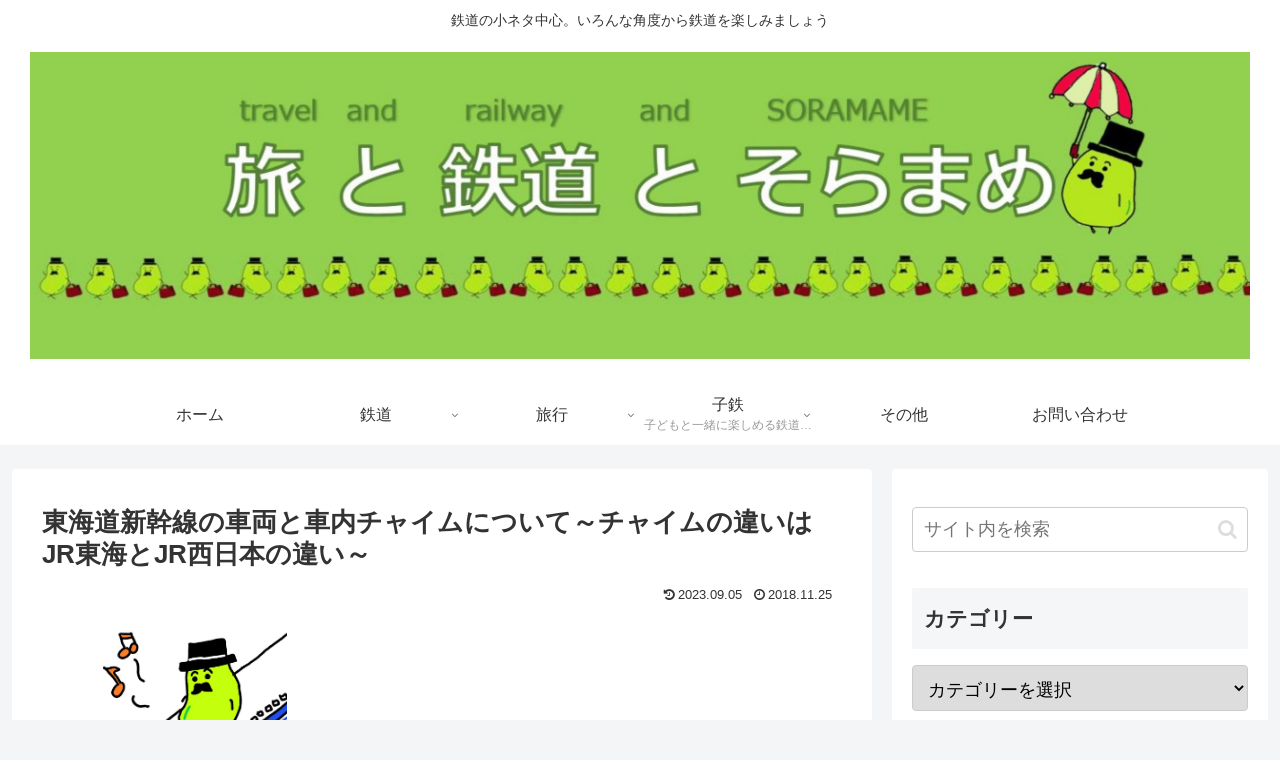

--- FILE ---
content_type: text/html; charset=UTF-8
request_url: https://lifework-sora.com/post-82/
body_size: 22869
content:
<!doctype html><html dir="ltr" lang="ja" prefix="og: https://ogp.me/ns#"><head><meta charset="utf-8"><meta name="viewport" content="width=device-width, initial-scale=1.0, viewport-fit=cover"><meta name="referrer" content="no-referrer-when-downgrade"><meta name="format-detection" content="telephone=no"><script async src="https://www.googletagmanager.com/gtag/js?id=G-7Y1ZGTMD1M"></script><script>window.dataLayer = window.dataLayer || [];
  function gtag(){dataLayer.push(arguments);}
  gtag('js', new Date());

  gtag('config', 'G-7Y1ZGTMD1M');</script><meta name="google-site-verification" content="BRTJXh0lEIi_PQHFrsYc8s8LvJPjnQPcNVAEkwFzMGg"/><link rel="preconnect dns-prefetch" href="//www.googletagmanager.com"><link rel="preconnect dns-prefetch" href="//www.google-analytics.com"><link rel="preconnect dns-prefetch" href="//ajax.googleapis.com"><link rel="preconnect dns-prefetch" href="//cdnjs.cloudflare.com"><link rel="preconnect dns-prefetch" href="//pagead2.googlesyndication.com"><link rel="preconnect dns-prefetch" href="//googleads.g.doubleclick.net"><link rel="preconnect dns-prefetch" href="//tpc.googlesyndication.com"><link rel="preconnect dns-prefetch" href="//ad.doubleclick.net"><link rel="preconnect dns-prefetch" href="//www.gstatic.com"><link rel="preconnect dns-prefetch" href="//cse.google.com"><link rel="preconnect dns-prefetch" href="//fonts.gstatic.com"><link rel="preconnect dns-prefetch" href="//fonts.googleapis.com"><link rel="preconnect dns-prefetch" href="//cms.quantserve.com"><link rel="preconnect dns-prefetch" href="//secure.gravatar.com"><link rel="preconnect dns-prefetch" href="//cdn.syndication.twimg.com"><link rel="preconnect dns-prefetch" href="//cdn.jsdelivr.net"><link rel="preconnect dns-prefetch" href="//images-fe.ssl-images-amazon.com"><link rel="preconnect dns-prefetch" href="//completion.amazon.com"><link rel="preconnect dns-prefetch" href="//m.media-amazon.com"><link rel="preconnect dns-prefetch" href="//i.moshimo.com"><link rel="preconnect dns-prefetch" href="//aml.valuecommerce.com"><link rel="preconnect dns-prefetch" href="//dalc.valuecommerce.com"><link rel="preconnect dns-prefetch" href="//dalb.valuecommerce.com"><link rel="preload" as="font" type="font/woff" href="https://lifework-sora.com/wp-content/themes/cocoon-master/webfonts/icomoon/fonts/icomoon.woff" crossorigin><link rel="preload" as="font" type="font/woff2" href="https://lifework-sora.com/wp-content/themes/cocoon-master/webfonts/fontawesome/fonts/fontawesome-webfont.woff2?v=4.7.0" crossorigin><link media="all" href="https://lifework-sora.com/wp-content/cache/autoptimize/css/autoptimize_dcda0136e1580ab12d22ef26da5e00bb.css" rel="stylesheet"><title>東海道新幹線の車両と車内チャイムについて～チャイムの違いはJR東海とJR西日本の違い～ | 旅と鉄道とそらまめ</title><meta name="description" content="こんにちは、そらまめです。 新幹線はいろんな種類がありますが、「新幹線と言えば？」で思い浮かべる人が多いのが東"/><meta name="robots" content="max-snippet:-1, max-image-preview:large, max-video-preview:-1"/><meta name="author" content="そらまめ"/><meta name="google-site-verification" content="UA-127112171-1"/><meta name="p:domain_verify" content="9dbbe641f0359d88d4fe337d6ec29859"/><link rel="canonical" href="https://lifework-sora.com/post-82/"/><meta name="generator" content="All in One SEO (AIOSEO) 4.9.3"/><meta property="og:locale" content="ja_JP"/><meta property="og:site_name" content="旅と鉄道とそらまめ"/><meta property="og:type" content="activity"/><meta property="og:title" content="東海道新幹線の車両と車内チャイムについて～チャイムの違いはJR東海とJR西日本の違い～ | 旅と鉄道とそらまめ"/><meta property="og:description" content="こんにちは、そらまめです。 新幹線はいろんな種類がありますが、「新幹線と言えば？」で思い浮かべる人が多いのが東"/><meta property="og:url" content="https://lifework-sora.com/post-82/"/><meta property="og:image" content="https://lifework-sora.com/wp-content/uploads/2018/11/tokaidoshinkansen_soramame_2.jpg"/><meta property="og:image:secure_url" content="https://lifework-sora.com/wp-content/uploads/2018/11/tokaidoshinkansen_soramame_2.jpg"/><meta property="og:image:width" content="1089"/><meta property="og:image:height" content="1077"/><meta name="twitter:card" content="summary"/><meta name="twitter:site" content="@soramame_train"/><meta name="twitter:title" content="東海道新幹線の車両と車内チャイムについて～チャイムの違いはJR東海とJR西日本の違い～ | 旅と鉄道とそらまめ"/><meta name="twitter:description" content="こんにちは、そらまめです。 新幹線はいろんな種類がありますが、「新幹線と言えば？」で思い浮かべる人が多いのが東"/><meta name="twitter:image" content="https://lifework-sora.com/wp-content/uploads/2018/11/tokaidoshinkansen_soramame_2.jpg"/><script type="application/ld+json" class="aioseo-schema">{"@context":"https:\/\/schema.org","@graph":[{"@type":"Article","@id":"https:\/\/lifework-sora.com\/post-82\/#article","name":"\u6771\u6d77\u9053\u65b0\u5e79\u7dda\u306e\u8eca\u4e21\u3068\u8eca\u5185\u30c1\u30e3\u30a4\u30e0\u306b\u3064\u3044\u3066\uff5e\u30c1\u30e3\u30a4\u30e0\u306e\u9055\u3044\u306fJR\u6771\u6d77\u3068JR\u897f\u65e5\u672c\u306e\u9055\u3044\uff5e | \u65c5\u3068\u9244\u9053\u3068\u305d\u3089\u307e\u3081","headline":"\u6771\u6d77\u9053\u65b0\u5e79\u7dda\u306e\u8eca\u4e21\u3068\u8eca\u5185\u30c1\u30e3\u30a4\u30e0\u306b\u3064\u3044\u3066\uff5e\u30c1\u30e3\u30a4\u30e0\u306e\u9055\u3044\u306fJR\u6771\u6d77\u3068JR\u897f\u65e5\u672c\u306e\u9055\u3044\uff5e","author":{"@id":"https:\/\/lifework-sora.com\/author\/sora116_work\/#author"},"publisher":{"@id":"https:\/\/lifework-sora.com\/#organization"},"image":{"@type":"ImageObject","url":"https:\/\/lifework-sora.com\/wp-content\/uploads\/2018\/11\/tokaidoshinkansen_soramame_2.jpg","width":1089,"height":1077},"datePublished":"2018-11-25T11:35:53+09:00","dateModified":"2023-09-05T22:03:05+09:00","inLanguage":"ja","commentCount":2,"mainEntityOfPage":{"@id":"https:\/\/lifework-sora.com\/post-82\/#webpage"},"isPartOf":{"@id":"https:\/\/lifework-sora.com\/post-82\/#webpage"},"articleSection":"all, JR, \u9244\u9053"},{"@type":"BreadcrumbList","@id":"https:\/\/lifework-sora.com\/post-82\/#breadcrumblist","itemListElement":[{"@type":"ListItem","@id":"https:\/\/lifework-sora.com#listItem","position":1,"name":"Home","item":"https:\/\/lifework-sora.com","nextItem":{"@type":"ListItem","@id":"https:\/\/lifework-sora.com\/category\/train\/#listItem","name":"\u9244\u9053"}},{"@type":"ListItem","@id":"https:\/\/lifework-sora.com\/category\/train\/#listItem","position":2,"name":"\u9244\u9053","item":"https:\/\/lifework-sora.com\/category\/train\/","nextItem":{"@type":"ListItem","@id":"https:\/\/lifework-sora.com\/category\/train\/jr\/#listItem","name":"JR"},"previousItem":{"@type":"ListItem","@id":"https:\/\/lifework-sora.com#listItem","name":"Home"}},{"@type":"ListItem","@id":"https:\/\/lifework-sora.com\/category\/train\/jr\/#listItem","position":3,"name":"JR","item":"https:\/\/lifework-sora.com\/category\/train\/jr\/","nextItem":{"@type":"ListItem","@id":"https:\/\/lifework-sora.com\/post-82\/#listItem","name":"\u6771\u6d77\u9053\u65b0\u5e79\u7dda\u306e\u8eca\u4e21\u3068\u8eca\u5185\u30c1\u30e3\u30a4\u30e0\u306b\u3064\u3044\u3066\uff5e\u30c1\u30e3\u30a4\u30e0\u306e\u9055\u3044\u306fJR\u6771\u6d77\u3068JR\u897f\u65e5\u672c\u306e\u9055\u3044\uff5e"},"previousItem":{"@type":"ListItem","@id":"https:\/\/lifework-sora.com\/category\/train\/#listItem","name":"\u9244\u9053"}},{"@type":"ListItem","@id":"https:\/\/lifework-sora.com\/post-82\/#listItem","position":4,"name":"\u6771\u6d77\u9053\u65b0\u5e79\u7dda\u306e\u8eca\u4e21\u3068\u8eca\u5185\u30c1\u30e3\u30a4\u30e0\u306b\u3064\u3044\u3066\uff5e\u30c1\u30e3\u30a4\u30e0\u306e\u9055\u3044\u306fJR\u6771\u6d77\u3068JR\u897f\u65e5\u672c\u306e\u9055\u3044\uff5e","previousItem":{"@type":"ListItem","@id":"https:\/\/lifework-sora.com\/category\/train\/jr\/#listItem","name":"JR"}}]},{"@type":"Organization","@id":"https:\/\/lifework-sora.com\/#organization","name":"\u65c5\u3068\u9244\u9053\u3068\u305d\u3089\u307e\u3081","description":"\u9244\u9053\u306e\u5c0f\u30cd\u30bf\u4e2d\u5fc3\u3002\u3044\u308d\u3093\u306a\u89d2\u5ea6\u304b\u3089\u9244\u9053\u3092\u697d\u3057\u307f\u307e\u3057\u3087\u3046","url":"https:\/\/lifework-sora.com\/"},{"@type":"Person","@id":"https:\/\/lifework-sora.com\/author\/sora116_work\/#author","url":"https:\/\/lifework-sora.com\/author\/sora116_work\/","name":"\u305d\u3089\u307e\u3081","image":{"@type":"ImageObject","@id":"https:\/\/lifework-sora.com\/post-82\/#authorImage","url":"https:\/\/secure.gravatar.com\/avatar\/97b668db353dee76eaa5a802e9de55779d7525d34b607090f893dd6cbb7e6bdb?s=96&d=mm&r=g","width":96,"height":96,"caption":"\u305d\u3089\u307e\u3081"}},{"@type":"WebPage","@id":"https:\/\/lifework-sora.com\/post-82\/#webpage","url":"https:\/\/lifework-sora.com\/post-82\/","name":"\u6771\u6d77\u9053\u65b0\u5e79\u7dda\u306e\u8eca\u4e21\u3068\u8eca\u5185\u30c1\u30e3\u30a4\u30e0\u306b\u3064\u3044\u3066\uff5e\u30c1\u30e3\u30a4\u30e0\u306e\u9055\u3044\u306fJR\u6771\u6d77\u3068JR\u897f\u65e5\u672c\u306e\u9055\u3044\uff5e | \u65c5\u3068\u9244\u9053\u3068\u305d\u3089\u307e\u3081","description":"\u3053\u3093\u306b\u3061\u306f\u3001\u305d\u3089\u307e\u3081\u3067\u3059\u3002 \u65b0\u5e79\u7dda\u306f\u3044\u308d\u3093\u306a\u7a2e\u985e\u304c\u3042\u308a\u307e\u3059\u304c\u3001\u300c\u65b0\u5e79\u7dda\u3068\u8a00\u3048\u3070\uff1f\u300d\u3067\u601d\u3044\u6d6e\u304b\u3079\u308b\u4eba\u304c\u591a\u3044\u306e\u304c\u6771","inLanguage":"ja","isPartOf":{"@id":"https:\/\/lifework-sora.com\/#website"},"breadcrumb":{"@id":"https:\/\/lifework-sora.com\/post-82\/#breadcrumblist"},"author":{"@id":"https:\/\/lifework-sora.com\/author\/sora116_work\/#author"},"creator":{"@id":"https:\/\/lifework-sora.com\/author\/sora116_work\/#author"},"image":{"@type":"ImageObject","url":"https:\/\/lifework-sora.com\/wp-content\/uploads\/2018\/11\/tokaidoshinkansen_soramame_2.jpg","@id":"https:\/\/lifework-sora.com\/post-82\/#mainImage","width":1089,"height":1077},"primaryImageOfPage":{"@id":"https:\/\/lifework-sora.com\/post-82\/#mainImage"},"datePublished":"2018-11-25T11:35:53+09:00","dateModified":"2023-09-05T22:03:05+09:00"},{"@type":"WebSite","@id":"https:\/\/lifework-sora.com\/#website","url":"https:\/\/lifework-sora.com\/","name":"\u65c5\u3068\u9244\u9053\u3068\u305d\u3089\u307e\u3081","description":"\u9244\u9053\u306e\u5c0f\u30cd\u30bf\u4e2d\u5fc3\u3002\u3044\u308d\u3093\u306a\u89d2\u5ea6\u304b\u3089\u9244\u9053\u3092\u697d\u3057\u307f\u307e\u3057\u3087\u3046","inLanguage":"ja","publisher":{"@id":"https:\/\/lifework-sora.com\/#organization"}}]}</script><meta property="og:type" content="article"><meta property="og:description" content="こんにちは、そらまめです。新幹線はいろんな種類がありますが、「新幹線と言えば？」で思い浮かべる人が多いのが東海道新幹線ではないでしょうか。白地に青いラインの新幹線。今日はそんな東海道新幹線のお話です。＜広告＞(adsbygoogle=win"><meta property="og:title" content="東海道新幹線の車両と車内チャイムについて～チャイムの違いはJR東海とJR西日本の違い～"><meta property="og:url" content="https://lifework-sora.com/post-82/"><meta property="og:image" content="https://lifework-sora.com/wp-content/uploads/2018/11/tokaidoshinkansen_soramame_2.jpg"><meta property="og:site_name" content="旅と鉄道とそらまめ"><meta property="og:locale" content="ja_JP"><meta property="article:published_time" content="2018-11-25T11:35:53+09:00"/><meta property="article:modified_time" content="2023-09-05T22:03:05+09:00"/><meta property="article:section" content="all"><meta property="article:section" content="JR"><meta property="article:section" content="鉄道"><meta name="twitter:card" content="summary"><meta property="twitter:description" content="こんにちは、そらまめです。新幹線はいろんな種類がありますが、「新幹線と言えば？」で思い浮かべる人が多いのが東海道新幹線ではないでしょうか。白地に青いラインの新幹線。今日はそんな東海道新幹線のお話です。＜広告＞(adsbygoogle=win"><meta property="twitter:title" content="東海道新幹線の車両と車内チャイムについて～チャイムの違いはJR東海とJR西日本の違い～"><meta property="twitter:url" content="https://lifework-sora.com/post-82/"><meta name="twitter:image" content="https://lifework-sora.com/wp-content/uploads/2018/11/tokaidoshinkansen_soramame_2.jpg"><meta name="twitter:domain" content="lifework-sora.com"><link rel="canonical" href="https://lifework-sora.com/post-82/"><meta name="description" content="こんにちは、そらまめです。新幹線はいろんな種類がありますが、「新幹線と言えば？」で思い浮かべる人が多いのが東海道新幹線ではないでしょうか。白地に青いラインの新幹線。今日はそんな東海道新幹線のお話です。＜広告＞(adsbygoogle=win"><meta name="keywords" content="all,JR,鉄道"><meta name="thumbnail" content="https://lifework-sora.com/wp-content/uploads/2018/11/tokaidoshinkansen_soramame_2.jpg"><script type="application/ld+json">{"@context":"https://schema.org","@type":"Article","mainEntityOfPage":{"@type":"WebPage","@id":"https://lifework-sora.com/post-82/"},"headline":"東海道新幹線の車両と車内チャイムについて～チャイムの違いはJR東海とJR西日本の違い～","image":{"@type":"ImageObject","url":"https://lifework-sora.com/wp-content/uploads/2018/11/tokaidoshinkansen_soramame_2.jpg","width":1089,"height":1077},"datePublished":"2018-11-25T11:35:53+09:00","dateModified":"2023-09-05T22:03:05+09:00","author":{"@type":"Person","name":"そらまめ","url":"https://lifework-sora.com/author/sora116_work/"},"publisher":{"@type":"Organization","name":"旅と鉄道とそらまめ","logo":{"@type":"ImageObject","url":"https://lifework-sora.com/wp-content/themes/cocoon-master/images/no-amp-logo.png","width":206,"height":60}},"description":"こんにちは、そらまめです。新幹線はいろんな種類がありますが、「新幹線と言えば？」で思い浮かべる人が多いのが東海道新幹線ではないでしょうか。白地に青いラインの新幹線。今日はそんな東海道新幹線のお話です。＜広告＞(adsbygoogle=win…"}</script><link rel="icon" href="https://lifework-sora.com/wp-content/uploads/2018/11/soramame-100x100.png" sizes="32x32"/><link rel="icon" href="https://lifework-sora.com/wp-content/uploads/2018/11/soramame-320x320.png" sizes="192x192"/><link rel="apple-touch-icon" href="https://lifework-sora.com/wp-content/uploads/2018/11/soramame-320x320.png"/><meta name="msapplication-TileImage" content="https://lifework-sora.com/wp-content/uploads/2018/11/soramame-320x320.png"/></head><body class="wp-singular post-template-default single single-post postid-82 single-format-standard wp-theme-cocoon-master wp-child-theme-cocoon-child-master body public-page page-body categoryid-25 categoryid-10 categoryid-5 ff-hiragino fz-18px fw-400 hlt-center-logo-wrap ect-entry-card-wrap rect-entry-card-wrap no-scrollable-sidebar no-scrollable-main sidebar-right mblt-footer-mobile-buttons scrollable-mobile-buttons author-admin mobile-button-fmb no-mobile-sidebar no-sp-snippet show-pinterest-button font-awesome-4" itemscope itemtype="https://schema.org/WebPage"><div id="container" class="container cf"><div id="header-container" class="header-container"><div id="header-container-in" class="header-container-in hlt-center-logo"><header id="header" class="header cf" itemscope itemtype="https://schema.org/WPHeader"><div id="header-in" class="header-in wrap cf" itemscope itemtype="https://schema.org/WebSite"><div class="tagline" itemprop="alternativeHeadline">鉄道の小ネタ中心。いろんな角度から鉄道を楽しみましょう</div><div class="logo logo-header logo-image"><a href="https://lifework-sora.com/" class="site-name site-name-text-link" itemprop="url"><span class="site-name-text"><img class="site-logo-image header-site-logo-image" src="https://lifework-sora.com/wp-content/uploads/2021/01/header2-scaled.jpg" alt="旅と鉄道とそらまめ"><meta itemprop="name about" content="旅と鉄道とそらまめ"></span></a></div></div></header><nav id="navi" class="navi cf" itemscope itemtype="https://schema.org/SiteNavigationElement"><div id="navi-in" class="navi-in wrap cf"><ul id="menu-%e3%82%ab%e3%83%86%e3%82%b4%e3%83%aa" class="menu-top menu-header menu-pc"><li id="menu-item-95" class="menu-item menu-item-type-custom menu-item-object-custom menu-item-home menu-item-has-no-description"><a href="http://lifework-sora.com"><div class="caption-wrap"><div class="item-label">ホーム</div></div></a></li><li id="menu-item-97" class="menu-item menu-item-type-taxonomy menu-item-object-category current-post-ancestor current-menu-parent current-post-parent menu-item-has-children menu-item-has-no-description"><a href="https://lifework-sora.com/category/train/"><div class="caption-wrap"><div class="item-label">鉄道</div></div><div class="top-has-sub has-sub has-icon"><div class="fa fa-angle-down" aria-hidden="true"></div></div></a><ul class="sub-menu"><li id="menu-item-1393" class="menu-item menu-item-type-taxonomy menu-item-object-category current-post-ancestor current-menu-parent current-post-parent menu-item-has-no-description"><a href="https://lifework-sora.com/category/train/jr/"><div class="caption-wrap"><div class="item-label">JR</div></div></a></li><li id="menu-item-1397" class="menu-item menu-item-type-taxonomy menu-item-object-category menu-item-has-no-description"><a href="https://lifework-sora.com/category/train/subway/"><div class="caption-wrap"><div class="item-label">地下鉄</div></div></a></li><li id="menu-item-1396" class="menu-item menu-item-type-taxonomy menu-item-object-category menu-item-has-no-description"><a href="https://lifework-sora.com/category/train/shitetsu/"><div class="caption-wrap"><div class="item-label">私鉄</div></div></a></li><li id="menu-item-4680" class="menu-item menu-item-type-taxonomy menu-item-object-category menu-item-has-no-description"><a href="https://lifework-sora.com/category/train/history/"><div class="caption-wrap"><div class="item-label">鉄道の歴史</div></div></a></li><li id="menu-item-4683" class="menu-item menu-item-type-taxonomy menu-item-object-category menu-item-has-no-description"><a href="https://lifework-sora.com/category/train/haisen/"><div class="caption-wrap"><div class="item-label">廃線</div></div></a></li><li id="menu-item-1394" class="menu-item menu-item-type-taxonomy menu-item-object-category menu-item-has-no-description"><a href="https://lifework-sora.com/category/train/railway_story/"><div class="caption-wrap"><div class="item-label">鉄道ネタ</div></div></a></li><li id="menu-item-1395" class="menu-item menu-item-type-taxonomy menu-item-object-category menu-item-has-no-description"><a href="https://lifework-sora.com/category/train/railway_other/"><div class="caption-wrap"><div class="item-label">鉄道その他</div></div></a></li></ul></li><li id="menu-item-98" class="menu-item menu-item-type-taxonomy menu-item-object-category menu-item-has-children menu-item-has-no-description"><a href="https://lifework-sora.com/category/travel/"><div class="caption-wrap"><div class="item-label">旅行</div></div><div class="top-has-sub has-sub has-icon"><div class="fa fa-angle-down" aria-hidden="true"></div></div></a><ul class="sub-menu"><li id="menu-item-101" class="menu-item menu-item-type-taxonomy menu-item-object-category menu-item-has-no-description"><a href="https://lifework-sora.com/category/travel/oneday-trip/"><div class="caption-wrap"><div class="item-label">日帰り</div></div></a></li><li id="menu-item-4679" class="menu-item menu-item-type-taxonomy menu-item-object-category menu-item-has-no-description"><a href="https://lifework-sora.com/category/travel/town/"><div class="caption-wrap"><div class="item-label">街歩き</div></div></a></li></ul></li><li id="menu-item-4676" class="menu-item menu-item-type-taxonomy menu-item-object-category menu-item-has-children menu-item-has-description"><a href="https://lifework-sora.com/category/train_with_kids/"><div class="caption-wrap"><div class="item-label">子鉄</div><div class="item-description sub-caption">子どもと一緒に楽しめる鉄道あれこれ</div></div><div class="top-has-sub has-sub has-icon"><div class="fa fa-angle-down" aria-hidden="true"></div></div></a><ul class="sub-menu"><li id="menu-item-4677" class="menu-item menu-item-type-taxonomy menu-item-object-category menu-item-has-no-description"><a href="https://lifework-sora.com/category/train_with_kids/%e3%83%88%e3%83%bc%e3%83%9e%e3%82%b9/"><div class="caption-wrap"><div class="item-label">トーマス</div></div></a></li><li id="menu-item-4678" class="menu-item menu-item-type-taxonomy menu-item-object-category menu-item-has-no-description"><a href="https://lifework-sora.com/category/train_with_kids/hakubutsukan_kotestu/"><div class="caption-wrap"><div class="item-label">鉄道博物館</div></div></a></li></ul></li><li id="menu-item-99" class="menu-item menu-item-type-taxonomy menu-item-object-category menu-item-has-no-description"><a href="https://lifework-sora.com/category/others/"><div class="caption-wrap"><div class="item-label">その他</div></div></a></li><li id="menu-item-96" class="menu-item menu-item-type-post_type menu-item-object-page menu-item-has-no-description"><a href="https://lifework-sora.com/%e3%81%8a%e5%95%8f%e3%81%84%e5%90%88%e3%82%8f%e3%81%9b/"><div class="caption-wrap"><div class="item-label">お問い合わせ</div></div></a></li></ul></div></nav></div></div><div id="content" class="content cf"><div id="content-in" class="content-in wrap"><main id="main" class="main" itemscope itemtype="https://schema.org/Blog"><article id="post-82" class="article post-82 post type-post status-publish format-standard has-post-thumbnail hentry category-all-post category-jr-post category-train-post" itemscope="itemscope" itemprop="blogPost" itemtype="https://schema.org/BlogPosting" data-clarity-region="article"><header class="article-header entry-header"><h1 class="entry-title" itemprop="headline">東海道新幹線の車両と車内チャイムについて～チャイムの違いはJR東海とJR西日本の違い～</h1><div class="eye-catch-wrap display-none"><figure class="eye-catch" itemprop="image" itemscope itemtype="https://schema.org/ImageObject"><img width="1089" height="1077" src="https://lifework-sora.com/wp-content/uploads/2018/11/tokaidoshinkansen_soramame_2.jpg" class="attachment-1089x1077 size-1089x1077 eye-catch-image wp-post-image" alt="" decoding="async" fetchpriority="high" srcset="https://lifework-sora.com/wp-content/uploads/2018/11/tokaidoshinkansen_soramame_2.jpg 1089w, https://lifework-sora.com/wp-content/uploads/2018/11/tokaidoshinkansen_soramame_2-300x297.jpg 300w, https://lifework-sora.com/wp-content/uploads/2018/11/tokaidoshinkansen_soramame_2-1024x1013.jpg 1024w, https://lifework-sora.com/wp-content/uploads/2018/11/tokaidoshinkansen_soramame_2-768x760.jpg 768w, https://lifework-sora.com/wp-content/uploads/2018/11/tokaidoshinkansen_soramame_2-100x100.jpg 100w, https://lifework-sora.com/wp-content/uploads/2018/11/tokaidoshinkansen_soramame_2-120x120.jpg 120w" sizes="(max-width: 1089px) 100vw, 1089px"/><meta itemprop="url" content="https://lifework-sora.com/wp-content/uploads/2018/11/tokaidoshinkansen_soramame_2.jpg"><meta itemprop="width" content="1089"><meta itemprop="height" content="1077"><span class="cat-label cat-label-25">all</span></figure></div><div class="date-tags"><span class="post-update"><span class="fa fa-history" aria-hidden="true"></span><time class="entry-date date updated" datetime="2023-09-05T22:03:05+09:00" itemprop="dateModified">2023.09.05</time></span><span class="post-date"><span class="fa fa-clock-o" aria-hidden="true"></span><span class="entry-date date published"><meta itemprop="datePublished" content="2018-11-25T11:35:53+09:00">2018.11.25</span></span></div></header><div class="entry-content cf" itemprop="mainEntityOfPage"><p><img decoding="async" class="alignnone wp-image-3341" src="https://lifework-sora.com/wp-content/uploads/2018/11/tokaidoshinkansen_soramame_2-300x297.jpg" alt="" width="245" height="243" srcset="https://lifework-sora.com/wp-content/uploads/2018/11/tokaidoshinkansen_soramame_2-300x297.jpg 300w, https://lifework-sora.com/wp-content/uploads/2018/11/tokaidoshinkansen_soramame_2-1024x1013.jpg 1024w, https://lifework-sora.com/wp-content/uploads/2018/11/tokaidoshinkansen_soramame_2-150x150.jpg 150w, https://lifework-sora.com/wp-content/uploads/2018/11/tokaidoshinkansen_soramame_2-768x760.jpg 768w, https://lifework-sora.com/wp-content/uploads/2018/11/tokaidoshinkansen_soramame_2-100x100.jpg 100w, https://lifework-sora.com/wp-content/uploads/2018/11/tokaidoshinkansen_soramame_2-120x120.jpg 120w, https://lifework-sora.com/wp-content/uploads/2018/11/tokaidoshinkansen_soramame_2-160x160.jpg 160w, https://lifework-sora.com/wp-content/uploads/2018/11/tokaidoshinkansen_soramame_2.jpg 1089w" sizes="(max-width: 245px) 100vw, 245px"/></p><p>こんにちは、そらまめです。</p><p>新幹線はいろんな種類がありますが、「新幹線と言えば？」で思い浮かべる人が多いのが<span class="bold" style="color: #0000ff;"><strong>東海道新幹線</strong></span>ではないでしょうか。</p><p>白地に青いラインの新幹線。今日はそんな東海道新幹線のお話です。</p><p><script async src="//pagead2.googlesyndication.com/pagead/js/adsbygoogle.js"></script><br/><span style="font-size: 8pt;">＜広告＞</span><br/><ins class="adsbygoogle" style="display: inline-block; width: 336px; height: 280px;" data-ad-client="ca-pub-8269939278896091" data-ad-slot="3077420525"></ins><br/><script>(adsbygoogle = window.adsbygoogle || []).push({});</script></p><div id="toc" class="toc tnt-number toc-center tnt-number border-element"><input type="checkbox" class="toc-checkbox" id="toc-checkbox-1"><label class="toc-title" for="toc-checkbox-1">目次</label><div class="toc-content"><ol class="toc-list open"><li><a href="#toc1" tabindex="0">東海道新幹線とは</a></li><li><a href="#toc2" tabindex="0">東海道新幹線の車体形式</a><ol><li><a href="#toc3" tabindex="0">700⇒N700</a></li><li><a href="#toc4" tabindex="0">N700⇒N700A</a></li><li><a href="#toc5" tabindex="0">車体の見分け方</a></li></ol></li><li><a href="#toc6" tabindex="0">車内チャイム</a></li><li><a href="#toc7" tabindex="0">おわりに</a></li></ol></div></div><h2><span id="toc1">東海道新幹線とは</span></h2><p><span class="bold" style="color: #0000ff;">「東海道新幹線」</span>とはJR東海が運行している新幹線のことで、区間は東京～新大阪まで。</p><p>東京から新大阪を通って、その先九州の博多まで走っていますが、東海道新幹線と呼ばれるのは<strong><span class="bold">東京から新大阪までの区間のみ</span></strong>で、新大阪から先は<span class="bold" style="color: #ff6600;">山陽新幹線</span>と呼ばれています。</p><p>これは<span class="marker-under-blue">新大阪でJR東海圏からJR西日本圏に入る為で、運行会社が違うので名称も変わる</span>のです。</p><p> </p><p>乗っている側からすると、同じ車両で同じ線路を走っているので、東海道新幹線なのか山陽新幹線なのかどっちでもいいですが、実態としては新大阪からは違う新幹線に乗っていることになっています。</p><h2><span id="toc2">東海道新幹線の車体形式</span></h2><p>現在の東海道新幹線を走っている主な車体の形式は、700系とN700A。</p><p>似た名前ですが、この中では700系が一番古く、700系⇒N700系⇒N700Aと進化しています。どのような部分が変わったのでしょうか。</p><h3><span id="toc3">700⇒N700</span></h3><p>見た目が大きく変わり、先頭車両の鼻部分がしゅっとのびています。ブレーキ等の性能が上がったり、低速走行装置が追加されたりと内部でも大きく進化をしています。</p><p>因みにN700のNは、NEWかNEXTの意味が込められていると言われていますが、真実かどうかはわかっていません。</p><h3><span id="toc4">N700⇒N700A</span></h3><p>こちらは乗客からは変わった部分はわかりませんが、車両の機能や安全性能がより良くなっています。</p><p>これらの車両、700系からN700系に変わった時は、モデルチェンジをしているので全く新しい車両に入れ替わりましたが、N700からN700Aへはマイナーチェンジの為、N700Aが出始めた頃は、N700Aとして新しく作られた車両と、車両はN700だけど性能はN700Aという車両が混在して走っている状態でした。</p><div class="blank-box bb-tab bb-check bb-yellow"><div class="bb-label"><span class="fa"></span></div><a target="_blank" href="https://lifework-sora.com/kokubunji_shinkansen/"><span class="bold" style="font-size: 16px; color: #ff6600;">0系新幹線の試験車両に乗れる!?国分寺（国立駅）の新幹線資料館に行ってきました</span></a></div><h3><span id="toc5">車体の見分け方</span></h3><p>では、どこを見ると</p><p> </p><p>①N700からN700Aに変えられた車両<br/> ②新しく作られたN700Aの車両</p><p> </p><p>これらを判断することができるのでしょうか。</p><p> </p><p>それは、<span class="red">車両の横に大きく描かれているロゴマーク</span>を見るとわかります。①も②もどちらも車両に描かれているロゴはN700Aとなっていますが、よく見ると、違っているのに気が付くと思います。</p><p> </p><p>N700の文字右下に小さくAと入っていたら①<br/> N700とAが一体化したようなロゴになっていたら②</p><p> </p><p>①の方はそのままN700のロゴに小さくAを付け加えたもののようです。今は全ての車両が①または②の形でN700Aの車両として走っているようです。</p><p><img decoding="async" class="alignnone size-medium wp-image-86" src="https://lifework-sora.com/wp-content/uploads/2018/11/toukaidoushinkansen_a-275x300.jpg" alt="" width="275" height="300" srcset="https://lifework-sora.com/wp-content/uploads/2018/11/toukaidoushinkansen_a-275x300.jpg 275w, https://lifework-sora.com/wp-content/uploads/2018/11/toukaidoushinkansen_a.jpg 433w" sizes="(max-width: 275px) 100vw, 275px"/></p><p> </p><p>新幹線に乗る際には、①と②どちらの車両が来るかを当ててみるのも楽しいかもしれませんね。</p><p><span style="color: #008080; font-size: 14px;">※2020/7/4追記</span> <a target="_blank" href="https://lifework-sora.com/wp-content/uploads/2018/11/n700s.jpg"><img loading="lazy" decoding="async" class="alignnone size-full wp-image-4615" src="https://lifework-sora.com/wp-content/uploads/2018/11/n700s.jpg" alt="" width="1310" height="639" srcset="https://lifework-sora.com/wp-content/uploads/2018/11/n700s.jpg 1310w, https://lifework-sora.com/wp-content/uploads/2018/11/n700s-300x146.jpg 300w, https://lifework-sora.com/wp-content/uploads/2018/11/n700s-1024x499.jpg 1024w, https://lifework-sora.com/wp-content/uploads/2018/11/n700s-768x375.jpg 768w" sizes="auto, (max-width: 1310px) 100vw, 1310px"/></a></p><p><span style="color: #008080;">2020年7月1日に新型車両N700Sがデビューしました。</span><span style="color: #008080;">そらまめはまだ乗ったことはありませんが、車体横のロゴが今までより豪華な雰囲気なので乗るのが楽しみです。</span></p><p><script async="" src="//pagead2.googlesyndication.com/pagead/js/adsbygoogle.js"></script><br/><span style="font-size: 8pt;">＜広告＞</span><br/><ins class="adsbygoogle" style="display: inline-block; width: 336px; height: 280px;" data-ad-client="ca-pub-8269939278896091" data-ad-slot="3077420525"></ins><br/><script>(adsbygoogle = window.adsbygoogle || []).push({});</script></p><h2><span id="toc6">車内チャイム</span></h2><p>700⇒N700⇒N700Aと車両は新しく変わっていっていますが、車内チャイムは2003年以降変更されていなようです。</p><p> </p><p>社内チャイムと言えば、東京から博多間で同じコースを走っていても、<span style="text-decoration: underline;">その新幹線車両の持ち主が<strong><span style="background-color: #ccffff;">JR東海</span></strong>なのか<strong><span style="background-color: #ffcc99;">JR西日本</span></strong>なのかで社内チャイムの音楽が異なります</span>。</p><p> </p><p><span style="color: #0000ff;">JR東海の車両</span>　：AMBITIOUS JAPAN!<br/><span style="color: #ff6600;">JR西日本の車両</span>：いい日旅立ち</p><p> </p><p>途中駅と始発終着駅で使用されているフレーズも異なり、どちらの曲も</p><p>始発終着駅は、曲の出だし<br/> 途中駅は、サビ</p><p>となっています。</p><p> </p><p>JR東海の新幹線品川駅の開業と、JR西日本のDISCOVER WESTキャンペーンにあわせて2003年11月24日から使用が始まり、現在もこの２曲が使われています。</p><p><span style="color: #008000;">※2023/2追記</span></p><p><span style="color: #008000;">2023年夏ごろに、AMBITIOUS JAPAN!のチャイムは終了し、新しいチャイム「会いにいこう」に代わるようです。少し寂しいですね。</span></p><h2><span id="toc7">おわりに</span></h2><p>初回なのでシンプルに簡単な内容を書いてみました。</p><p>新幹線と言えば東海道新幹線と思う方も多いかもしれませんが、新幹線はたくさん種類があって走行エリアや運行会社によっても様々な特色があります。</p><p>そういったことも今後まとめていきたいと思います。</p><div class="blank-box bb-tab bb-check bb-yellow"><div class="bb-label"><span class="fa"></span></div><a target="_blank" title="＜新幹線概要＞特徴や使用車両、走行区間。列車名の違いなど(東日本編)" href="https://lifework-sora.com/shinkansen_japan/"><span class="bold" style="color: #ff6600; font-size: 16px;">＜新幹線概要＞特徴や使用車両、走行区間。列車名の違いなど(東日本編)</span></a><br/><a target="_blank" href="https://lifework-sora.com/shinkansen_japan2/"><span class="bold" style="color: #ff6600; font-size: 16px;">＜新幹線概要＞ルートや特徴など。西の車両はN700系が大活躍(西日本編)</span></a></div><div><p><script async src="//pagead2.googlesyndication.com/pagead/js/adsbygoogle.js"></script><br/><span style="font-size: 8pt;">＜広告＞</span><br/><ins class="adsbygoogle" style="display: block;" data-ad-client="ca-pub-8269939278896091" data-ad-slot="1060511719" data-ad-format="auto" data-full-width-responsive="true"></ins><br/><script>(adsbygoogle = window.adsbygoogle || []).push({});</script></p></div></div><footer class="article-footer entry-footer"><div id="text-7" class="widget widget-single-content-bottom widget_text"><div class="textwidget"><p><a rel="noopener" target="_blank" href="https://www.tetsudo.com/"><img decoding="async" src="https://images.tetsudo.com/banner/banner_88_31_2.png" alt="鉄道コム"/></a><br/><a rel="noopener" target="_blank" href="https://www.instagram.com/soramame_train/?hl=ja">そらまめインスタ</a></p></div></div><div id="text-4" class="widget widget-single-content-bottom widget_text"><div class="textwidget"><p><script async src="//pagead2.googlesyndication.com/pagead/js/adsbygoogle.js"></script><br/><br/><ins class="adsbygoogle" style="display: block;" data-ad-client="ca-pub-8269939278896091" data-ad-slot="1060511719" data-ad-format="auto" data-full-width-responsive="true"></ins><br/><script>(adsbygoogle = window.adsbygoogle || []).push({});</script></p></div></div><div id="text-5" class="widget widget-single-content-bottom widget_text"><div class="textwidget"><p><script async src="//pagead2.googlesyndication.com/pagead/js/adsbygoogle.js"></script><br/><br/><ins class="adsbygoogle" style="display: block;" data-ad-client="ca-pub-8269939278896091" data-ad-slot="1060511719" data-ad-format="auto" data-full-width-responsive="true"></ins><br/><script>(adsbygoogle = window.adsbygoogle || []).push({});</script></p></div></div><div class="entry-categories-tags ctdt-one-row"><div class="entry-categories"><a class="cat-link cat-link-25" href="https://lifework-sora.com/category/all/"><span class="fa fa-folder cat-icon tax-icon" aria-hidden="true"></span>all</a><a class="cat-link cat-link-10" href="https://lifework-sora.com/category/train/jr/"><span class="fa fa-folder cat-icon tax-icon" aria-hidden="true"></span>JR</a><a class="cat-link cat-link-5" href="https://lifework-sora.com/category/train/"><span class="fa fa-folder cat-icon tax-icon" aria-hidden="true"></span>鉄道</a></div></div><div class="sns-share ss-col-3 bc-brand-color sbc-hide ss-bottom"><div class="sns-share-message">シェアする</div><div class="sns-share-buttons sns-buttons"><a href="https://twitter.com/intent/tweet?text=%E6%9D%B1%E6%B5%B7%E9%81%93%E6%96%B0%E5%B9%B9%E7%B7%9A%E3%81%AE%E8%BB%8A%E4%B8%A1%E3%81%A8%E8%BB%8A%E5%86%85%E3%83%81%E3%83%A3%E3%82%A4%E3%83%A0%E3%81%AB%E3%81%A4%E3%81%84%E3%81%A6%EF%BD%9E%E3%83%81%E3%83%A3%E3%82%A4%E3%83%A0%E3%81%AE%E9%81%95%E3%81%84%E3%81%AFJR%E6%9D%B1%E6%B5%B7%E3%81%A8JR%E8%A5%BF%E6%97%A5%E6%9C%AC%E3%81%AE%E9%81%95%E3%81%84%EF%BD%9E&#038;url=https%3A%2F%2Flifework-sora.com%2Fpost-82%2F" class="sns-button share-button twitter-button twitter-share-button-sq" target="_blank" rel="nofollow noopener noreferrer" aria-label="Twitterでシェア"><span class="social-icon icon-twitter"></span><span class="button-caption">Twitter</span><span class="share-count twitter-share-count"></span></a><a href="//www.facebook.com/sharer/sharer.php?u=https%3A%2F%2Flifework-sora.com%2Fpost-82%2F&#038;t=%E6%9D%B1%E6%B5%B7%E9%81%93%E6%96%B0%E5%B9%B9%E7%B7%9A%E3%81%AE%E8%BB%8A%E4%B8%A1%E3%81%A8%E8%BB%8A%E5%86%85%E3%83%81%E3%83%A3%E3%82%A4%E3%83%A0%E3%81%AB%E3%81%A4%E3%81%84%E3%81%A6%EF%BD%9E%E3%83%81%E3%83%A3%E3%82%A4%E3%83%A0%E3%81%AE%E9%81%95%E3%81%84%E3%81%AFJR%E6%9D%B1%E6%B5%B7%E3%81%A8JR%E8%A5%BF%E6%97%A5%E6%9C%AC%E3%81%AE%E9%81%95%E3%81%84%EF%BD%9E" class="sns-button share-button facebook-button facebook-share-button-sq" target="_blank" rel="nofollow noopener noreferrer" aria-label="Facebookでシェア"><span class="social-icon icon-facebook"></span><span class="button-caption">Facebook</span><span class="share-count facebook-share-count"></span></a><a href="//b.hatena.ne.jp/entry/s/lifework-sora.com/post-82/" class="sns-button share-button hatebu-button hatena-bookmark-button hatebu-share-button-sq" data-hatena-bookmark-layout="simple" title="東海道新幹線の車両と車内チャイムについて～チャイムの違いはJR東海とJR西日本の違い～" target="_blank" rel="nofollow noopener noreferrer" aria-label="はてブでブックマーク"><span class="social-icon icon-hatena"></span><span class="button-caption">はてブ</span><span class="share-count hatebu-share-count"></span></a><a href="//getpocket.com/edit?url=https://lifework-sora.com/post-82/" class="sns-button share-button pocket-button pocket-share-button-sq" target="_blank" rel="nofollow noopener noreferrer" aria-label="Pocketに保存"><span class="social-icon icon-pocket"></span><span class="button-caption">Pocket</span><span class="share-count pocket-share-count"></span></a><a href="//timeline.line.me/social-plugin/share?url=https%3A%2F%2Flifework-sora.com%2Fpost-82%2F" class="sns-button share-button line-button line-share-button-sq" target="_blank" rel="nofollow noopener noreferrer" aria-label="LINEでシェア"><span class="social-icon icon-line"></span><span class="button-caption">LINE</span><span class="share-count line-share-count"></span></a><a role="button" tabindex="0" class="sns-button share-button copy-button copy-share-button-sq" rel="nofollow noopener noreferrer" data-clipboard-text="東海道新幹線の車両と車内チャイムについて～チャイムの違いはJR東海とJR西日本の違い～ https://lifework-sora.com/post-82/" aria-label="タイトルとURLをコピーする"><span class="social-icon icon-copy"></span><span class="button-caption">コピー</span><span class="share-count copy-share-count"></span></a></div></div><div class="footer-meta"><div class="author-info"><span class="fa fa-pencil" aria-hidden="true"></span> <a href="https://lifework-sora.com/author/sora116_work/" class="author-link"><span class="post-author vcard author" itemprop="editor author creator copyrightHolder" itemscope itemtype="https://schema.org/Person"><meta itemprop="url" content="https://lifework-sora.com/author/sora116_work/"><span class="author-name fn" itemprop="name">そらまめ</span></span></a></div></div><div class="publisher" itemprop="publisher" itemscope itemtype="https://schema.org/Organization"><div itemprop="logo" itemscope itemtype="https://schema.org/ImageObject"><img src="https://lifework-sora.com/wp-content/themes/cocoon-master/images/no-amp-logo.png" width="206" height="60" alt=""><meta itemprop="url" content="https://lifework-sora.com/wp-content/themes/cocoon-master/images/no-amp-logo.png"><meta itemprop="width" content="206"><meta itemprop="height" content="60"></div><div itemprop="name">旅と鉄道とそらまめ</div></div></footer></article><div class="under-entry-content"><aside id="related-entries" class="related-entries rect-entry-card"><h2 class="related-entry-heading"><span class="related-entry-main-heading main-caption"> 関連記事</span></h2><div class="related-list"><a href="https://lifework-sora.com/travel_izu2018/" class="related-entry-card-wrap a-wrap border-element cf" title="【旅行記】伊豆高原の観光スポット。移動はバスのフリー切符で！乗りたい特急は新型SV踊り子とロイヤルエクスプレス"><article class="post-391 related-entry-card e-card cf post type-post status-publish format-standard has-post-thumbnail hentry category-all-post category-travel-post"><figure class="related-entry-card-thumb card-thumb e-card-thumb"><img width="160" height="160" src="https://lifework-sora.com/wp-content/uploads/2019/01/soramame_izu-160x160.jpg" class="related-entry-card-thumb-image card-thumb-image wp-post-image" alt="" decoding="async" loading="lazy" srcset="https://lifework-sora.com/wp-content/uploads/2019/01/soramame_izu-160x160.jpg 160w, https://lifework-sora.com/wp-content/uploads/2019/01/soramame_izu-150x150.jpg 150w, https://lifework-sora.com/wp-content/uploads/2019/01/soramame_izu-100x100.jpg 100w, https://lifework-sora.com/wp-content/uploads/2019/01/soramame_izu-120x120.jpg 120w, https://lifework-sora.com/wp-content/uploads/2019/01/soramame_izu-320x320.jpg 320w" sizes="auto, (max-width: 160px) 100vw, 160px"/><span class="cat-label cat-label-25">all</span></figure><div class="related-entry-card-content card-content e-card-content"><h3 class="related-entry-card-title card-title e-card-title"> 【旅行記】伊豆高原の観光スポット。移動はバスのフリー切符で！乗りたい特急は新型SV踊り子とロイヤルエクスプレス</h3><div class="related-entry-card-snippet card-snippet e-card-snippet"> こんにちは。そらまめです。今日はちょっと前に伊豆に旅行に行った時の話をします。伊豆は温泉はもちろん、博物館や美術館もたくさんあって人気の旅行先ですね。伊豆高原駅周辺で見て回った観光スポットを中心に書いていきたいと思います。＜広告＞(adsb...</div></div></article></a><a href="https://lifework-sora.com/kusatsu_konoha/" class="related-entry-card-wrap a-wrap border-element cf" title="上野から草津温泉へ！サービスが素晴らしく良かったお宿『木の葉』"><article class="post-2562 related-entry-card e-card cf post type-post status-publish format-standard has-post-thumbnail hentry category-all-post category-travel-post"><figure class="related-entry-card-thumb card-thumb e-card-thumb"><img width="160" height="160" src="https://lifework-sora.com/wp-content/uploads/2019/08/kusatsu_soramame-160x160.png" class="related-entry-card-thumb-image card-thumb-image wp-post-image" alt="" decoding="async" loading="lazy" srcset="https://lifework-sora.com/wp-content/uploads/2019/08/kusatsu_soramame-160x160.png 160w, https://lifework-sora.com/wp-content/uploads/2019/08/kusatsu_soramame-150x150.png 150w, https://lifework-sora.com/wp-content/uploads/2019/08/kusatsu_soramame-100x100.png 100w, https://lifework-sora.com/wp-content/uploads/2019/08/kusatsu_soramame-120x120.png 120w, https://lifework-sora.com/wp-content/uploads/2019/08/kusatsu_soramame-320x320.png 320w" sizes="auto, (max-width: 160px) 100vw, 160px"/><span class="cat-label cat-label-25">all</span></figure><div class="related-entry-card-content card-content e-card-content"><h3 class="related-entry-card-title card-title e-card-title"> 上野から草津温泉へ！サービスが素晴らしく良かったお宿『木の葉』</h3><div class="related-entry-card-snippet card-snippet e-card-snippet"> 先日、草津温泉に旅行に行ってきました。子供の頃に行った記憶があるような気がするけど大人になってからは行ったことがなかった草津。湯畑にも近くてゆっくりできそうなお宿を予約したのですが、そのお宿がとても雰囲気良くて、サービスも良くて、もちろん温...</div></div></article></a><a href="https://lifework-sora.com/color_train/" class="related-entry-card-wrap a-wrap border-element cf" title="【電車の色】ライン(路線)カラー・車体カラーの違いと色の名前①"><article class="post-3466 related-entry-card e-card cf post type-post status-publish format-standard has-post-thumbnail hentry category-all-post category-train-post category-railway_other-post"><figure class="related-entry-card-thumb card-thumb e-card-thumb"><img width="160" height="160" src="https://lifework-sora.com/wp-content/uploads/2021/02/color_soramame1-160x160.jpg" class="related-entry-card-thumb-image card-thumb-image wp-post-image" alt="" decoding="async" loading="lazy" srcset="https://lifework-sora.com/wp-content/uploads/2021/02/color_soramame1-160x160.jpg 160w, https://lifework-sora.com/wp-content/uploads/2021/02/color_soramame1-150x150.jpg 150w, https://lifework-sora.com/wp-content/uploads/2021/02/color_soramame1-100x100.jpg 100w, https://lifework-sora.com/wp-content/uploads/2021/02/color_soramame1-120x120.jpg 120w, https://lifework-sora.com/wp-content/uploads/2021/02/color_soramame1-320x320.jpg 320w" sizes="auto, (max-width: 160px) 100vw, 160px"/><span class="cat-label cat-label-25">all</span></figure><div class="related-entry-card-content card-content e-card-content"><h3 class="related-entry-card-title card-title e-card-title"> 【電車の色】ライン(路線)カラー・車体カラーの違いと色の名前①</h3><div class="related-entry-card-snippet card-snippet e-card-snippet"> こんにちは。そらまめです。東京近郊には多くの路線があり、昼夜を問わずいろんな電車が走っていますが、その車体に使われている色もいろんな色があります。路線名ではなく「青色の電車、赤色の電車」という呼び方をする人もいるように、車体の色はその電車を...</div></div></article></a><a href="https://lifework-sora.com/atami_2021/" class="related-entry-card-wrap a-wrap border-element cf" title="【旅行記】熱海の花火最高！温泉も金目の煮つけも最高！！熱海プリンもね！"><article class="post-3994 related-entry-card e-card cf post type-post status-publish format-standard has-post-thumbnail hentry category-all-post category-travel-post"><figure class="related-entry-card-thumb card-thumb e-card-thumb"><img width="160" height="160" src="https://lifework-sora.com/wp-content/uploads/2021/07/atami_soramame-160x160.jpg" class="related-entry-card-thumb-image card-thumb-image wp-post-image" alt="" decoding="async" loading="lazy" srcset="https://lifework-sora.com/wp-content/uploads/2021/07/atami_soramame-160x160.jpg 160w, https://lifework-sora.com/wp-content/uploads/2021/07/atami_soramame-150x150.jpg 150w, https://lifework-sora.com/wp-content/uploads/2021/07/atami_soramame-100x100.jpg 100w, https://lifework-sora.com/wp-content/uploads/2021/07/atami_soramame-120x120.jpg 120w, https://lifework-sora.com/wp-content/uploads/2021/07/atami_soramame-320x320.jpg 320w" sizes="auto, (max-width: 160px) 100vw, 160px"/><span class="cat-label cat-label-25">all</span></figure><div class="related-entry-card-content card-content e-card-content"><h3 class="related-entry-card-title card-title e-card-title"> 【旅行記】熱海の花火最高！温泉も金目の煮つけも最高！！熱海プリンもね！</h3><div class="related-entry-card-snippet card-snippet e-card-snippet"> こんにちは。そらまめです。夏には海沿いの温泉に行きたくなる！ということで、熱海に行ってきたので旅行記です。今回初めて熱海の花火の時に行きましたが、最高すぎてそらまめ歴代1位の花火大会になりました。海にプリンに温泉に。熱海旅行編～熱海の花火は...</div></div></article></a><a href="https://lifework-sora.com/disneyresortline_40th/" class="related-entry-card-wrap a-wrap border-element cf" title="乗るだけでワクワク！ディズニーリゾートラインの40周年記念スタンプラリー"><article class="post-4838 related-entry-card e-card cf post type-post status-publish format-standard has-post-thumbnail hentry category-all-post category-train_with_kids-post category-train-post category-railway_other-post"><figure class="related-entry-card-thumb card-thumb e-card-thumb"><img width="160" height="160" src="https://lifework-sora.com/wp-content/uploads/2023/08/disney_resort_line_40th_soramame-160x160.jpg" class="related-entry-card-thumb-image card-thumb-image wp-post-image" alt="" decoding="async" loading="lazy" srcset="https://lifework-sora.com/wp-content/uploads/2023/08/disney_resort_line_40th_soramame-160x160.jpg 160w, https://lifework-sora.com/wp-content/uploads/2023/08/disney_resort_line_40th_soramame-150x150.jpg 150w, https://lifework-sora.com/wp-content/uploads/2023/08/disney_resort_line_40th_soramame-100x100.jpg 100w, https://lifework-sora.com/wp-content/uploads/2023/08/disney_resort_line_40th_soramame-120x120.jpg 120w, https://lifework-sora.com/wp-content/uploads/2023/08/disney_resort_line_40th_soramame-320x320.jpg 320w" sizes="auto, (max-width: 160px) 100vw, 160px"/><span class="cat-label cat-label-25">all</span></figure><div class="related-entry-card-content card-content e-card-content"><h3 class="related-entry-card-title card-title e-card-title"> 乗るだけでワクワク！ディズニーリゾートラインの40周年記念スタンプラリー</h3><div class="related-entry-card-snippet card-snippet e-card-snippet"> こんにちは。そらまめです。久しぶりにディズニーリゾートラインに乗ってきました。ランドもシーもどちらも入ってはいませんが、リゾートラインに乗ってるだけでディズニー気分を存分に味わうことが出来ました。2023年8月5日~9月6日限定の40周年の...</div></div></article></a><a href="https://lifework-sora.com/kamakura_sanpo/" class="related-entry-card-wrap a-wrap border-element cf" title="【鎌倉日帰り旅行】ほぼ歩きで江の島～鎌倉まで散策してきました"><article class="post-2561 related-entry-card e-card cf post type-post status-publish format-standard has-post-thumbnail hentry category-all-post category-travel-post category-oneday-trip-post"><figure class="related-entry-card-thumb card-thumb e-card-thumb"><img width="160" height="160" src="https://lifework-sora.com/wp-content/uploads/2019/05/kamakura_soramame-160x160.png" class="related-entry-card-thumb-image card-thumb-image wp-post-image" alt="" decoding="async" loading="lazy" srcset="https://lifework-sora.com/wp-content/uploads/2019/05/kamakura_soramame-160x160.png 160w, https://lifework-sora.com/wp-content/uploads/2019/05/kamakura_soramame-150x150.png 150w, https://lifework-sora.com/wp-content/uploads/2019/05/kamakura_soramame-100x100.png 100w, https://lifework-sora.com/wp-content/uploads/2019/05/kamakura_soramame-120x120.png 120w, https://lifework-sora.com/wp-content/uploads/2019/05/kamakura_soramame-320x320.png 320w" sizes="auto, (max-width: 160px) 100vw, 160px"/><span class="cat-label cat-label-25">all</span></figure><div class="related-entry-card-content card-content e-card-content"><h3 class="related-entry-card-title card-title e-card-title"> 【鎌倉日帰り旅行】ほぼ歩きで江の島～鎌倉まで散策してきました</h3><div class="related-entry-card-snippet card-snippet e-card-snippet"> GWも終わり段々と暑い日も多くなってきましたね。5月はまだアジサイは咲いていませんが、一足早く鎌倉に日帰り旅行をしてきました。江ノ電の車両について、江ノ電沿線の見どころとは別の切り口で、今日はそらまめ旅行記～鎌倉散策編～をお届けいたします。...</div></div></article></a></div></aside><div id="pager-post-navi" class="pager-post-navi post-navi-default cf"><a href="https://lifework-sora.com/post-55/" title="はじめまして" class="prev-post a-wrap border-element cf"><div class="fa fa-chevron-left iconfont" aria-hidden="true"></div><figure class="prev-post-thumb card-thumb"><img width="120" height="120" src="https://lifework-sora.com/wp-content/uploads/2018/11/soramame-120x120.png" class="attachment-thumb120 size-thumb120 wp-post-image" alt="" decoding="async" loading="lazy" srcset="https://lifework-sora.com/wp-content/uploads/2018/11/soramame-120x120.png 120w, https://lifework-sora.com/wp-content/uploads/2018/11/soramame-150x150.png 150w, https://lifework-sora.com/wp-content/uploads/2018/11/soramame-100x100.png 100w, https://lifework-sora.com/wp-content/uploads/2018/11/soramame-160x160.png 160w, https://lifework-sora.com/wp-content/uploads/2018/11/soramame-320x320.png 320w" sizes="auto, (max-width: 120px) 100vw, 120px"/></figure><div class="prev-post-title">はじめまして</div></a><a href="https://lifework-sora.com/kouyou2018/" title="駅近遊歩道で紅葉狩り！御岳渓谷と奥多摩日帰り旅行2018～御岳渓谷編～" class="next-post a-wrap cf"><div class="fa fa-chevron-right iconfont" aria-hidden="true"></div><figure class="next-post-thumb card-thumb"><img width="120" height="120" src="https://lifework-sora.com/wp-content/uploads/2018/11/kouyou_soramame2018-120x120.jpg" class="attachment-thumb120 size-thumb120 wp-post-image" alt="" decoding="async" loading="lazy" srcset="https://lifework-sora.com/wp-content/uploads/2018/11/kouyou_soramame2018-120x120.jpg 120w, https://lifework-sora.com/wp-content/uploads/2018/11/kouyou_soramame2018-150x150.jpg 150w, https://lifework-sora.com/wp-content/uploads/2018/11/kouyou_soramame2018-100x100.jpg 100w, https://lifework-sora.com/wp-content/uploads/2018/11/kouyou_soramame2018-160x160.jpg 160w, https://lifework-sora.com/wp-content/uploads/2018/11/kouyou_soramame2018-320x320.jpg 320w" sizes="auto, (max-width: 120px) 100vw, 120px"/></figure><div class="next-post-title">駅近遊歩道で紅葉狩り！御岳渓谷と奥多摩日帰り旅行2018～御岳渓谷編～</div></a></div><div id="comment-area" class="comment-area"><section class="comment-list"><h2 id="comments" class="comment-title"> コメント</h2><ol class="commets-list"><li class="pingback even thread-even depth-1" id="comment-25"><div id="div-comment-25" class="comment-body article"><div class="comment-author vcard"><cite class="fn"><a href="https://lifework-sora.com/petitblock_shinkansen/" class="url" rel="ugc">ダイソーのプチブロック新幹線！号車ごとの違いも再現されてて完成度高い | 旅と鉄道とそらまめ</a></cite> <span class="says">より:</span></div><div class="comment-meta commentmetadata"><a href="https://lifework-sora.com/post-82/#comment-25"> 2021年1月25日 2:25 PM</a></div><div class="comment-content"><p>[…] 東海道新幹線の車両と車内チャイムについて～チャイムの違いはJR東海とJR… […]</p></div><div class="reply"></div></div></li><li class="pingback odd alt thread-odd thread-alt depth-1" id="comment-121"><div id="div-comment-121" class="comment-body article"><div class="comment-author vcard"><cite class="fn"><a href="https://lifework-sora.com/tokyo_tetsudoline/" class="url" rel="ugc">東京の鉄道路線数はなんと85！各鉄道会社の路線一覧と車両写真。 | 旅と鉄道とそらまめ</a></cite> <span class="says">より:</span></div><div class="comment-meta commentmetadata"><a href="https://lifework-sora.com/post-82/#comment-121"> 2021年6月27日 3:42 PM</a></div><div class="comment-content"><p>[…] 東海道新幹線は写真がありませんが、記事はこちら […]</p></div><div class="reply"></div></div></li></ol><div class="comment-page-link"></div></section><aside class="comment-form"></aside></div></div><div id="breadcrumb" class="breadcrumb breadcrumb-category sbp-main-bottom" itemscope itemtype="https://schema.org/BreadcrumbList"><div class="breadcrumb-home" itemscope itemtype="https://schema.org/ListItem" itemprop="itemListElement"><span class="fa fa-home fa-fw" aria-hidden="true"></span><a href="https://lifework-sora.com" itemprop="item"><span itemprop="name" class="breadcrumb-caption">ホーム</span></a><meta itemprop="position" content="1"/><span class="sp"><span class="fa fa-angle-right" aria-hidden="true"></span></span></div><div class="breadcrumb-item" itemscope itemtype="https://schema.org/ListItem" itemprop="itemListElement"><span class="fa fa-folder fa-fw" aria-hidden="true"></span><a href="https://lifework-sora.com/category/all/" itemprop="item"><span itemprop="name" class="breadcrumb-caption">all</span></a><meta itemprop="position" content="2"/></div></div></main><div id="sidebar" class="sidebar nwa cf" role="complementary"><aside id="search-2" class="widget widget-sidebar widget-sidebar-standard widget_search"><form class="search-box input-box" method="get" action="https://lifework-sora.com/"><input type="text" placeholder="サイト内を検索" name="s" class="search-edit" aria-label="input" value=""><button type="submit" class="search-submit" aria-label="button"><span class="fa fa-search" aria-hidden="true"></span></button></form></aside><aside id="categories-2" class="widget widget-sidebar widget-sidebar-standard widget_categories"><h3 class="widget-sidebar-title widget-title">カテゴリー</h3><form action="https://lifework-sora.com" method="get"><label class="screen-reader-text" for="cat">カテゴリー</label><select name='cat' id='cat' class='postform'><option value='-1'>カテゴリーを選択</option><option class="level-0" value="25">all</option><option class="level-0" value="4">その他</option><option class="level-0" value="15">動画</option><option class="level-0" value="16">子鉄</option><option class="level-1" value="23">   トーマス</option><option class="level-1" value="22">   鉄道博物館</option><option class="level-0" value="6">旅行</option><option class="level-1" value="7">   日帰り</option><option class="level-1" value="18">   街歩き</option><option class="level-0" value="19">記事まとめ</option><option class="level-0" value="5">鉄道</option><option class="level-1" value="10">   JR</option><option class="level-1" value="14">   地下鉄</option><option class="level-1" value="20">   廃線</option><option class="level-1" value="11">   私鉄</option><option class="level-1" value="13">   鉄道その他</option><option class="level-1" value="17">   鉄道の歴史</option><option class="level-1" value="12">   鉄道ネタ</option></select></form><script type="text/javascript">(function() { 	var dropdown = document.getElementById( "cat" ); 	function onCatChange() { 		if ( dropdown.options[ dropdown.selectedIndex ].value> 0 ) {
			dropdown.parentNode.submit();
		}
	}
	dropdown.onchange = onCatChange;
})();</script></aside><aside id="popular_entries-2" class="widget widget-sidebar widget-sidebar-standard widget_popular_entries"><div class="popular-entry-cards widget-entry-cards no-icon cf border-partition"><a href="https://lifework-sora.com/color_train/" class="popular-entry-card-link widget-entry-card-link a-wrap no-1" title="【電車の色】ライン(路線)カラー・車体カラーの違いと色の名前①"><div class="post-3466 popular-entry-card widget-entry-card e-card cf post type-post status-publish format-standard has-post-thumbnail hentry category-all-post category-train-post category-railway_other-post"><figure class="popular-entry-card-thumb widget-entry-card-thumb card-thumb"><img width="120" height="120" src="https://lifework-sora.com/wp-content/uploads/2021/02/color_soramame1-120x120.jpg" class="attachment-thumb120 size-thumb120 wp-post-image" alt="" decoding="async" loading="lazy" srcset="https://lifework-sora.com/wp-content/uploads/2021/02/color_soramame1-120x120.jpg 120w, https://lifework-sora.com/wp-content/uploads/2021/02/color_soramame1-150x150.jpg 150w, https://lifework-sora.com/wp-content/uploads/2021/02/color_soramame1-100x100.jpg 100w, https://lifework-sora.com/wp-content/uploads/2021/02/color_soramame1-160x160.jpg 160w, https://lifework-sora.com/wp-content/uploads/2021/02/color_soramame1-320x320.jpg 320w" sizes="auto, (max-width: 120px) 100vw, 120px"/></figure><div class="popular-entry-card-content widget-entry-card-content card-content"><div class="popular-entry-card-title widget-entry-card-title card-title">【電車の色】ライン(路線)カラー・車体カラーの違いと色の名前①</div><div class="popular-entry-card-date widget-entry-card-date display-none"><span class="popular-entry-card-post-date widget-entry-card-post-date post-date">2021.02.24</span><span class="popular-entry-card-update-date widget-entry-card-update-date post-update">2024.12.22</span></div></div></div></a><a href="https://lifework-sora.com/train_count/" class="popular-entry-card-link widget-entry-card-link a-wrap no-2" title="編成、両、本。電車の数え方はどうなってるの？最長と最短の電車はどれだろう"><div class="post-3784 popular-entry-card widget-entry-card e-card cf post type-post status-publish format-standard has-post-thumbnail hentry category-all-post category-train-post category-railway_story-post"><figure class="popular-entry-card-thumb widget-entry-card-thumb card-thumb"><img width="120" height="120" src="https://lifework-sora.com/wp-content/uploads/2021/05/count_soramame-120x120.jpg" class="attachment-thumb120 size-thumb120 wp-post-image" alt="" decoding="async" loading="lazy" srcset="https://lifework-sora.com/wp-content/uploads/2021/05/count_soramame-120x120.jpg 120w, https://lifework-sora.com/wp-content/uploads/2021/05/count_soramame-150x150.jpg 150w, https://lifework-sora.com/wp-content/uploads/2021/05/count_soramame-100x100.jpg 100w, https://lifework-sora.com/wp-content/uploads/2021/05/count_soramame-160x160.jpg 160w, https://lifework-sora.com/wp-content/uploads/2021/05/count_soramame-320x320.jpg 320w" sizes="auto, (max-width: 120px) 100vw, 120px"/></figure><div class="popular-entry-card-content widget-entry-card-content card-content"><div class="popular-entry-card-title widget-entry-card-title card-title">編成、両、本。電車の数え方はどうなってるの？最長と最短の電車はどれだろう</div><div class="popular-entry-card-date widget-entry-card-date display-none"><span class="popular-entry-card-post-date widget-entry-card-post-date post-date">2021.05.24</span><span class="popular-entry-card-update-date widget-entry-card-update-date post-update">2023.09.11</span></div></div></div></a><a href="https://lifework-sora.com/kinomiya_station_shrine/" class="popular-entry-card-link widget-entry-card-link a-wrap no-3" title="来宮神社と無人駅の来宮駅。熱海から歩くならルートが大事、坂道キツイ・・"><div class="post-4066 popular-entry-card widget-entry-card e-card cf post type-post status-publish format-standard has-post-thumbnail hentry category-all-post category-travel-post"><figure class="popular-entry-card-thumb widget-entry-card-thumb card-thumb"><img width="120" height="120" src="https://lifework-sora.com/wp-content/uploads/2021/07/kinomiya_soramame-120x120.jpg" class="attachment-thumb120 size-thumb120 wp-post-image" alt="" decoding="async" loading="lazy" srcset="https://lifework-sora.com/wp-content/uploads/2021/07/kinomiya_soramame-120x120.jpg 120w, https://lifework-sora.com/wp-content/uploads/2021/07/kinomiya_soramame-150x150.jpg 150w, https://lifework-sora.com/wp-content/uploads/2021/07/kinomiya_soramame-100x100.jpg 100w, https://lifework-sora.com/wp-content/uploads/2021/07/kinomiya_soramame-160x160.jpg 160w, https://lifework-sora.com/wp-content/uploads/2021/07/kinomiya_soramame-320x320.jpg 320w" sizes="auto, (max-width: 120px) 100vw, 120px"/></figure><div class="popular-entry-card-content widget-entry-card-content card-content"><div class="popular-entry-card-title widget-entry-card-title card-title">来宮神社と無人駅の来宮駅。熱海から歩くならルートが大事、坂道キツイ・・</div><div class="popular-entry-card-date widget-entry-card-date display-none"><span class="popular-entry-card-post-date widget-entry-card-post-date post-date">2021.07.20</span><span class="popular-entry-card-update-date widget-entry-card-update-date post-update">2023.09.11</span></div></div></div></a><a href="https://lifework-sora.com/tokyo_tetsudoline/" class="popular-entry-card-link widget-entry-card-link a-wrap no-4" title="東京の鉄道路線数はなんと85！各鉄道会社の路線一覧と車両写真。"><div class="post-1257 popular-entry-card widget-entry-card e-card cf post type-post status-publish format-standard has-post-thumbnail hentry category-all-post category-train-post category-railway_story-post"><figure class="popular-entry-card-thumb widget-entry-card-thumb card-thumb"><img width="120" height="120" src="https://lifework-sora.com/wp-content/uploads/2019/04/soramame_tokyoline-120x120.png" class="attachment-thumb120 size-thumb120 wp-post-image" alt="" decoding="async" loading="lazy" srcset="https://lifework-sora.com/wp-content/uploads/2019/04/soramame_tokyoline-120x120.png 120w, https://lifework-sora.com/wp-content/uploads/2019/04/soramame_tokyoline-150x150.png 150w, https://lifework-sora.com/wp-content/uploads/2019/04/soramame_tokyoline-100x100.png 100w, https://lifework-sora.com/wp-content/uploads/2019/04/soramame_tokyoline-160x160.png 160w, https://lifework-sora.com/wp-content/uploads/2019/04/soramame_tokyoline-320x320.png 320w" sizes="auto, (max-width: 120px) 100vw, 120px"/></figure><div class="popular-entry-card-content widget-entry-card-content card-content"><div class="popular-entry-card-title widget-entry-card-title card-title">東京の鉄道路線数はなんと85！各鉄道会社の路線一覧と車両写真。</div><div class="popular-entry-card-date widget-entry-card-date display-none"><span class="popular-entry-card-post-date widget-entry-card-post-date post-date">2019.04.11</span><span class="popular-entry-card-update-date widget-entry-card-update-date post-update">2023.09.05</span></div></div></div></a><a href="https://lifework-sora.com/ginzasen_fumikiri/" class="popular-entry-card-link widget-entry-card-link a-wrap no-5" title="日本で唯一！上野にある地下鉄銀座線の踏切。電車が通る時間は誰もわからない・・"><div class="post-274 popular-entry-card widget-entry-card e-card cf post type-post status-publish format-standard has-post-thumbnail hentry category-all-post category-subway-post category-train-post"><figure class="popular-entry-card-thumb widget-entry-card-thumb card-thumb"><img width="120" height="120" src="https://lifework-sora.com/wp-content/uploads/2018/12/soramame_uenopanda-120x120.png" class="attachment-thumb120 size-thumb120 wp-post-image" alt="" decoding="async" loading="lazy" srcset="https://lifework-sora.com/wp-content/uploads/2018/12/soramame_uenopanda-120x120.png 120w, https://lifework-sora.com/wp-content/uploads/2018/12/soramame_uenopanda-150x150.png 150w, https://lifework-sora.com/wp-content/uploads/2018/12/soramame_uenopanda-100x100.png 100w, https://lifework-sora.com/wp-content/uploads/2018/12/soramame_uenopanda-160x160.png 160w, https://lifework-sora.com/wp-content/uploads/2018/12/soramame_uenopanda-320x320.png 320w" sizes="auto, (max-width: 120px) 100vw, 120px"/></figure><div class="popular-entry-card-content widget-entry-card-content card-content"><div class="popular-entry-card-title widget-entry-card-title card-title">日本で唯一！上野にある地下鉄銀座線の踏切。電車が通る時間は誰もわからない・・</div><div class="popular-entry-card-date widget-entry-card-date display-none"><span class="popular-entry-card-post-date widget-entry-card-post-date post-date">2018.12.08</span><span class="popular-entry-card-update-date widget-entry-card-update-date post-update">2023.09.05</span></div></div></div></a></div></aside><aside id="text-3" class="widget widget-sidebar widget-sidebar-standard widget_text"><h3 class="widget-sidebar-title widget-title">プロフィール</h3><div class="textwidget"><p><img loading="lazy" decoding="async" class="alignnone wp-image-52" src="https://lifework-sora.com/wp-content/uploads/2018/10/キャプチャ-300x258.jpg" alt="" width="197" height="169"/></p><p>名前：そらまめ</p><p>都内在住</p><p>旅と鉄道が好きな2人組。<br/> 鉄道の小ネタが中心。</p><p>旅は日帰りから旅行の話まで（国内）。</p><p>都内近郊の話が多めです。</p><p> </p><p>このブログは、ライトな鉄道好きや子どもたち、鉄道に興味ない人にも楽しんでもらえるような、日常でちょっと気になる鉄道ネタをメインに書いていきます。</p><p>子どもたちの自由研究の取っ掛かりにもなると嬉しいな。</p><p><a rel="noopener" target="_blank" href="https://www.instagram.com/soramame_train/?hl=ja">そらまめインスタ</a></p></div></aside><aside id="pages-2" class="widget widget-sidebar widget-sidebar-standard widget_pages"><h3 class="widget-sidebar-title widget-title">その他</h3><ul><li class="page_item page-item-59"><a href="https://lifework-sora.com/%e3%81%8a%e5%95%8f%e3%81%84%e5%90%88%e3%82%8f%e3%81%9b/">お問い合わせ</a></li><li class="page_item page-item-57"><a href="https://lifework-sora.com/%e3%82%b5%e3%82%a4%e3%83%88%e3%83%9e%e3%83%83%e3%83%97/">サイトマップ</a></li><li class="page_item page-item-3"><a href="https://lifework-sora.com/privacy-policy/">プライバシーポリシー</a></li><li class="page_item page-item-4625"><a href="https://lifework-sora.com/">ホーム</a></li></ul></aside></div></div></div><footer id="footer" class="footer footer-container nwa" itemscope itemtype="https://schema.org/WPFooter"><div id="footer-in" class="footer-in wrap cf"><div class="footer-bottom fdt-up-and-down fnm-text-width cf"><div class="footer-bottom-logo"><div class="logo logo-footer logo-image"><a href="https://lifework-sora.com/" class="site-name site-name-text-link" itemprop="url"><span class="site-name-text"><img class="site-logo-image footer-site-logo-image" src="https://lifework-sora.com/wp-content/uploads/2021/01/header2-scaled.jpg" alt="旅と鉄道とそらまめ"><meta itemprop="name about" content="旅と鉄道とそらまめ"></span></a></div></div><div class="footer-bottom-content"><nav id="navi-footer" class="navi-footer"><div id="navi-footer-in" class="navi-footer-in"></div></nav><div class="source-org copyright">※当ブログは画像含む全てのコンテンツの無断転載を禁止しております(一部引用は除く)<br> Copyright © 2018 旅と鉄道とそらまめ All Rights Reserved.</div></div></div></div></footer><ul class="mobile-footer-menu-buttons mobile-menu-buttons"><li class="navi-menu-button menu-button"><input id="navi-menu-input" type="checkbox" class="display-none"><label id="navi-menu-open" class="menu-open menu-button-in" for="navi-menu-input"><span class="navi-menu-icon menu-icon"><span class="fa fa-bars" aria-hidden="true"></span></span><span class="navi-menu-caption menu-caption">メニュー</span></label><label class="display-none" id="navi-menu-close" for="navi-menu-input"></label><div id="navi-menu-content" class="navi-menu-content menu-content"><label class="navi-menu-close-button menu-close-button" for="navi-menu-input"><span class="fa fa-close" aria-hidden="true"></span></label><ul class="menu-drawer"><li class="menu-item menu-item-type-custom menu-item-object-custom menu-item-home menu-item-95"><a href="http://lifework-sora.com">ホーム</a></li><li class="menu-item menu-item-type-taxonomy menu-item-object-category current-post-ancestor current-menu-parent current-post-parent menu-item-has-children menu-item-97"><a href="https://lifework-sora.com/category/train/">鉄道</a><ul class="sub-menu"><li class="menu-item menu-item-type-taxonomy menu-item-object-category current-post-ancestor current-menu-parent current-post-parent menu-item-1393"><a href="https://lifework-sora.com/category/train/jr/">JR</a></li><li class="menu-item menu-item-type-taxonomy menu-item-object-category menu-item-1397"><a href="https://lifework-sora.com/category/train/subway/">地下鉄</a></li><li class="menu-item menu-item-type-taxonomy menu-item-object-category menu-item-1396"><a href="https://lifework-sora.com/category/train/shitetsu/">私鉄</a></li><li class="menu-item menu-item-type-taxonomy menu-item-object-category menu-item-4680"><a href="https://lifework-sora.com/category/train/history/">鉄道の歴史</a></li><li class="menu-item menu-item-type-taxonomy menu-item-object-category menu-item-4683"><a href="https://lifework-sora.com/category/train/haisen/">廃線</a></li><li class="menu-item menu-item-type-taxonomy menu-item-object-category menu-item-1394"><a href="https://lifework-sora.com/category/train/railway_story/">鉄道ネタ</a></li><li class="menu-item menu-item-type-taxonomy menu-item-object-category menu-item-1395"><a href="https://lifework-sora.com/category/train/railway_other/">鉄道その他</a></li></ul></li><li class="menu-item menu-item-type-taxonomy menu-item-object-category menu-item-has-children menu-item-98"><a href="https://lifework-sora.com/category/travel/">旅行</a><ul class="sub-menu"><li class="menu-item menu-item-type-taxonomy menu-item-object-category menu-item-101"><a href="https://lifework-sora.com/category/travel/oneday-trip/">日帰り</a></li><li class="menu-item menu-item-type-taxonomy menu-item-object-category menu-item-4679"><a href="https://lifework-sora.com/category/travel/town/">街歩き</a></li></ul></li><li class="menu-item menu-item-type-taxonomy menu-item-object-category menu-item-has-children menu-item-4676"><a href="https://lifework-sora.com/category/train_with_kids/">子鉄</a><ul class="sub-menu"><li class="menu-item menu-item-type-taxonomy menu-item-object-category menu-item-4677"><a href="https://lifework-sora.com/category/train_with_kids/%e3%83%88%e3%83%bc%e3%83%9e%e3%82%b9/">トーマス</a></li><li class="menu-item menu-item-type-taxonomy menu-item-object-category menu-item-4678"><a href="https://lifework-sora.com/category/train_with_kids/hakubutsukan_kotestu/">鉄道博物館</a></li></ul></li><li class="menu-item menu-item-type-taxonomy menu-item-object-category menu-item-99"><a href="https://lifework-sora.com/category/others/">その他</a></li><li class="menu-item menu-item-type-post_type menu-item-object-page menu-item-96"><a href="https://lifework-sora.com/%e3%81%8a%e5%95%8f%e3%81%84%e5%90%88%e3%82%8f%e3%81%9b/">お問い合わせ</a></li></ul></div></li><li class="home-menu-button menu-button"><a href="https://lifework-sora.com" class="menu-button-in"><span class="home-menu-icon menu-icon"><span class="fa fa-home" aria-hidden="true"></span></span><span class="home-menu-caption menu-caption">ホーム</span></a></li><li class="search-menu-button menu-button"><input id="search-menu-input" type="checkbox" class="display-none"><label id="search-menu-open" class="menu-open menu-button-in" for="search-menu-input"><span class="search-menu-icon menu-icon"><span class="fa fa-search" aria-hidden="true"></span></span><span class="search-menu-caption menu-caption">検索</span></label><label class="display-none" id="search-menu-close" for="search-menu-input"></label><div id="search-menu-content" class="search-menu-content"><form class="search-box input-box" method="get" action="https://lifework-sora.com/"><input type="text" placeholder="サイト内を検索" name="s" class="search-edit" aria-label="input" value=""><button type="submit" class="search-submit" aria-label="button"><span class="fa fa-search" aria-hidden="true"></span></button></form></div></li><li class="top-menu-button menu-button"><a href="#" class="go-to-top-common top-menu-a menu-button-in"><span class="top-menu-icon menu-icon"><span class="fa fa-arrow-up" aria-hidden="true"></span></span><span class="top-menu-caption menu-caption">トップ</span></a></li><li class="sidebar-menu-button menu-button"><input id="sidebar-menu-input" type="checkbox" class="display-none"><label id="sidebar-menu-open" class="menu-open menu-button-in" for="sidebar-menu-input"><span class="sidebar-menu-icon menu-icon"><span class="fa fa-outdent" aria-hidden="true"></span></span><span class="sidebar-menu-caption menu-caption">サイドバー</span></label><label class="display-none" id="sidebar-menu-close" for="sidebar-menu-input"></label><div id="sidebar-menu-content" class="sidebar-menu-content menu-content"><label class="sidebar-menu-close-button menu-close-button" for="sidebar-menu-input"><span class="fa fa-close" aria-hidden="true"></span></label></div></li></ul><div id="go-to-top" class="go-to-top"><button class="go-to-top-button go-to-top-common go-to-top-hide go-to-top-button-icon-font" aria-label="トップへ戻る"><span class="fa fa-angle-double-up"></span></button></div><script type="speculationrules">{"prefetch":[{"source":"document","where":{"and":[{"href_matches":"\/*"},{"not":{"href_matches":["\/wp-*.php","\/wp-admin\/*","\/wp-content\/uploads\/*","\/wp-content\/*","\/wp-content\/plugins\/*","\/wp-content\/themes\/cocoon-child-master\/*","\/wp-content\/themes\/cocoon-master\/*","\/*\\?(.+)"]}},{"not":{"selector_matches":"a[rel~=\"nofollow\"]"}},{"not":{"selector_matches":".no-prefetch, .no-prefetch a"}}]},"eagerness":"conservative"}]}</script><script async='async' src="https://ajax.googleapis.com/ajax/libs/jquery/3.6.1/jquery.min.js?ver=3.6.1" id="jquery-core-js"></script><script async='async' src="https://cdnjs.cloudflare.com/ajax/libs/jquery-migrate/3.3.2/jquery-migrate.min.js?ver=3.0.1" id="jquery-migrate-js"></script><script>!function(e,t){"use strict";"function"==typeof define&&define.amd?define(t):"object"==typeof exports?module.exports=t():e.baguetteBox=t()}(this,function(){"use strict";var r,l,u,c,d,f='<svg width="44" height="60"><polyline points="30 10 10 30 30 50" stroke="rgba(255,255,255,0.5)" stroke-width="4"stroke-linecap="butt" fill="none" stroke-linejoin="round"/></svg>',g='<svg width="44" height="60"><polyline points="14 10 34 30 14 50" stroke="rgba(255,255,255,0.5)" stroke-width="4"stroke-linecap="butt" fill="none" stroke-linejoin="round"/></svg>',p='<svg width="30" height="30"><g stroke="rgb(160,160,160)" stroke-width="4"><line x1="5" y1="5" x2="25" y2="25"/><line x1="5" y1="25" x2="25" y2="5"/></g></svg>',b={},v={captions:!0,buttons:"auto",fullScreen:!1,noScrollbars:!1,bodyClass:"baguetteBox-open",titleTag:!1,async:!1,preload:2,animation:"slideIn",afterShow:null,afterHide:null,onChange:null,overlayBackgroundColor:"rgba(0,0,0,.8)"},m={},h=[],o=0,n=!1,i={},a=!1,y=/.+\.(gif|jpe?g|png|webp)$/i,w={},k=[],s=null,x=function(e){-1!==e.target.id.indexOf("baguette-img")&&j()},E=function(e){e.stopPropagation?e.stopPropagation():e.cancelBubble=!0,D()},C=function(e){e.stopPropagation?e.stopPropagation():e.cancelBubble=!0,X()},B=function(e){e.stopPropagation?e.stopPropagation():e.cancelBubble=!0,j()},T=function(e){i.count++,1<i.count&&(i.multitouch=!0),i.startX=e.changedTouches[0].pageX,i.startY=e.changedTouches[0].pageY},N=function(e){if(!a&&!i.multitouch){e.preventDefault?e.preventDefault():e.returnValue=!1;var t=e.touches[0]||e.changedTouches[0];40<t.pageX-i.startX?(a=!0,D()):t.pageX-i.startX<-40?(a=!0,X()):100<i.startY-t.pageY&&j()}},L=function(){i.count--,i.count<=0&&(i.multitouch=!1),a=!1},A=function(){L()},P=function(e){"block"===r.style.display&&r.contains&&!r.contains(e.target)&&(e.stopPropagation(),Y())};function S(e){if(w.hasOwnProperty(e)){var t=w[e].galleries;[].forEach.call(t,function(e){[].forEach.call(e,function(e){W(e.imageElement,"click",e.eventHandler)}),h===e&&(h=[])}),delete w[e]}}function F(e){switch(e.keyCode){case 37:D();break;case 39:X();break;case 27:j();break;case 36:!function t(e){e&&e.preventDefault();return M(0)}(e);break;case 35:!function n(e){e&&e.preventDefault();return M(h.length-1)}(e)}}function H(e,t){if(h!==e){for(h=e,function s(e){e=e||{};for(var t in v)b[t]=v[t],"undefined"!=typeof e[t]&&(b[t]=e[t]);l.style.transition=l.style.webkitTransition="fadeIn"===b.animation?"opacity .4s ease":"slideIn"===b.animation?"":"none","auto"===b.buttons&&("ontouchstart"in window||1===h.length)&&(b.buttons=!1);u.style.display=c.style.display=b.buttons?"":"none";try{r.style.backgroundColor=b.overlayBackgroundColor}catch(n){}}(t);l.firstChild;)l.removeChild(l.firstChild);for(var n,o=[],i=[],a=k.length=0;a<e.length;a++)(n=J("div")).className="full-image",n.id="baguette-img-"+a,k.push(n),o.push("baguetteBox-figure-"+a),i.push("baguetteBox-figcaption-"+a),l.appendChild(k[a]);r.setAttribute("aria-labelledby",o.join(" ")),r.setAttribute("aria-describedby",i.join(" "))}}function I(e){b.noScrollbars&&(document.documentElement.style.overflowY="hidden",document.body.style.overflowY="scroll"),"block"!==r.style.display&&(U(document,"keydown",F),i={count:0,startX:null,startY:null},q(o=e,function(){z(o),V(o)}),R(),r.style.display="block",b.fullScreen&&function t(){r.requestFullscreen?r.requestFullscreen():r.webkitRequestFullscreen?r.webkitRequestFullscreen():r.mozRequestFullScreen&&r.mozRequestFullScreen()}(),setTimeout(function(){r.className="visible",b.bodyClass&&document.body.classList&&document.body.classList.add(b.bodyClass),b.afterShow&&b.afterShow()},50),b.onChange&&b.onChange(o,k.length),s=document.activeElement,Y(),n=!0)}function Y(){b.buttons?u.focus():d.focus()}function j(){b.noScrollbars&&(document.documentElement.style.overflowY="auto",document.body.style.overflowY="auto"),"none"!==r.style.display&&(W(document,"keydown",F),r.className="",setTimeout(function(){r.style.display="none",document.fullscreen&&function e(){document.exitFullscreen?document.exitFullscreen():document.mozCancelFullScreen?document.mozCancelFullScreen():document.webkitExitFullscreen&&document.webkitExitFullscreen()}(),b.bodyClass&&document.body.classList&&document.body.classList.remove(b.bodyClass),b.afterHide&&b.afterHide(),s&&s.focus(),n=!1},500))}function q(t,n){var e=k[t],o=h[t];if(void 0!==e&&void 0!==o)if(e.getElementsByTagName("img")[0])n&&n();else{var i=o.imageElement,a=i.getElementsByTagName("img")[0],s="function"==typeof b.captions?b.captions.call(h,i):i.getAttribute("data-caption")||i.title,r=function d(e){var t=e.href;if(e.dataset){var n=[];for(var o in e.dataset)"at-"!==o.substring(0,3)||isNaN(o.substring(3))||(n[o.replace("at-","")]=e.dataset[o]);for(var i=Object.keys(n).sort(function(e,t){return parseInt(e,10)<parseInt(t,10)?-1:1}),a=window.innerWidth*window.devicePixelRatio,s=0;s<i.length-1&&i[s]<a;)s++;t=n[i[s]]||t}return t}(i),l=J("figure");if(l.id="baguetteBox-figure-"+t,l.innerHTML='<div class="baguetteBox-spinner"><div class="baguetteBox-double-bounce1"></div><div class="baguetteBox-double-bounce2"></div></div>',b.captions&&s){var u=J("figcaption");u.id="baguetteBox-figcaption-"+t,u.innerHTML=s,l.appendChild(u)}e.appendChild(l);var c=J("img");c.onload=function(){var e=document.querySelector("#baguette-img-"+t+" .baguetteBox-spinner");l.removeChild(e),!b.async&&n&&n()},c.setAttribute("src",r),c.alt=a&&a.alt||"",b.titleTag&&s&&(c.title=s),l.appendChild(c),b.async&&n&&n()}}function X(){return M(o+1)}function D(){return M(o-1)}function M(e,t){return!n&&0<=e&&e<t.length?(H(t,b),I(e),!0):e<0?(b.animation&&O("left"),!1):e>=k.length?(b.animation&&O("right"),!1):(q(o=e,function(){z(o),V(o)}),R(),b.onChange&&b.onChange(o,k.length),!0)}function O(e){l.className="bounce-from-"+e,setTimeout(function(){l.className=""},400)}function R(){var e=100*-o+"%";"fadeIn"===b.animation?(l.style.opacity=0,setTimeout(function(){m.transforms?l.style.transform=l.style.webkitTransform="translate3d("+e+",0,0)":l.style.left=e,l.style.opacity=1},400)):m.transforms?l.style.transform=l.style.webkitTransform="translate3d("+e+",0,0)":l.style.left=e}function z(e){e-o>=b.preload||q(e+1,function(){z(e+1)})}function V(e){o-e>=b.preload||q(e-1,function(){V(e-1)})}function U(e,t,n,o){e.addEventListener?e.addEventListener(t,n,o):e.attachEvent("on"+t,function(e){(e=e||window.event).target=e.target||e.srcElement,n(e)})}function W(e,t,n,o){e.removeEventListener?e.removeEventListener(t,n,o):e.detachEvent("on"+t,n)}function G(e){return document.getElementById(e)}function J(e){return document.createElement(e)}return[].forEach||(Array.prototype.forEach=function(e,t){for(var n=0;n<this.length;n++)e.call(t,this[n],n,this)}),[].filter||(Array.prototype.filter=function(e,t,n,o,i){for(n=this,o=[],i=0;i<n.length;i++)e.call(t,n[i],i,n)&&o.push(n[i]);return o}),{run:function K(e,t){return m.transforms=function n(){var e=J("div");return"undefined"!=typeof e.style.perspective||"undefined"!=typeof e.style.webkitPerspective}(),m.svg=function o(){var e=J("div");return e.innerHTML="<svg/"+">","http://www.w3.org/2000/svg"===(e.firstChild&&e.firstChild.namespaceURI)}(),m.passiveEvents=function i(){var e=!1;try{var t=Object.defineProperty({},"passive",{get:function(){e=!0}});window.addEventListener("test",null,t)}catch(n){}return e}(),function a(){if(r=G("baguetteBox-overlay"))return l=G("baguetteBox-slider"),u=G("previous-button"),c=G("next-button"),void(d=G("close-button"));(r=J("div")).setAttribute("role","dialog"),r.id="baguetteBox-overlay",document.getElementsByTagName("body")[0].appendChild(r),(l=J("div")).id="baguetteBox-slider",r.appendChild(l),(u=J("button")).setAttribute("type","button"),u.id="previous-button",u.setAttribute("aria-label","Previous"),u.innerHTML=m.svg?f:"&lt;",r.appendChild(u),(c=J("button")).setAttribute("type","button"),c.id="next-button",c.setAttribute("aria-label","Next"),c.innerHTML=m.svg?g:"&gt;",r.appendChild(c),(d=J("button")).setAttribute("type","button"),d.id="close-button",d.setAttribute("aria-label","Close"),d.innerHTML=m.svg?p:"&times;",r.appendChild(d),u.className=c.className=d.className="baguetteBox-button",function n(){var e=m.passiveEvents?{passive:!1}:null,t=m.passiveEvents?{passive:!0}:null;U(r,"click",x),U(u,"click",E),U(c,"click",C),U(d,"click",B),U(l,"contextmenu",A),U(r,"touchstart",T,t),U(r,"touchmove",N,e),U(r,"touchend",L),U(document,"focus",P,!0)}()}(),S(e),function s(e,a){var t=document.querySelectorAll(e),n={galleries:[],nodeList:t};return w[e]=n,[].forEach.call(t,function(e){a&&a.filter&&(y=a.filter);var t=[];if(t="A"===e.tagName?[e]:e.getElementsByTagName("a"),0!==(t=[].filter.call(t,function(e){if(-1===e.className.indexOf(a&&a.ignoreClass))return y.test(e.href)})).length){var i=[];[].forEach.call(t,function(e,t){var n=function(e){e.preventDefault?e.preventDefault():e.returnValue=!1,H(i,a),I(t)},o={eventHandler:n,imageElement:e};U(e,"click",n),i.push(o)}),n.galleries.push(i)}}),n.galleries}(e,t)},show:M,showNext:X,showPrevious:D,hide:j,destroy:function e(){!function n(){var e=m.passiveEvents?{passive:!1}:null,t=m.passiveEvents?{passive:!0}:null;W(r,"click",x),W(u,"click",E),W(c,"click",C),W(d,"click",B),W(l,"contextmenu",A),W(r,"touchstart",T,t),W(r,"touchmove",N,e),W(r,"touchend",L),W(document,"focus",P,!0)}(),function t(){for(var e in w)w.hasOwnProperty(e)&&S(e)}(),W(document,"keydown",F),document.getElementsByTagName("body")[0].removeChild(document.getElementById("baguetteBox-overlay")),w={},h=[],o=0}}});</script><script id="baguettebox-js-js-after">(function($){baguetteBox.run(".entry-content")})(jQuery);</script><script>window.addComment=function(v){var I,C,h,E=v.document,b={commentReplyClass:"comment-reply-link",commentReplyTitleId:"reply-title",cancelReplyId:"cancel-comment-reply-link",commentFormId:"commentform",temporaryFormId:"wp-temp-form-div",parentIdFieldId:"comment_parent",postIdFieldId:"comment_post_ID"},e=v.MutationObserver||v.WebKitMutationObserver||v.MozMutationObserver,r="querySelector"in E&&"addEventListener"in v,n=!!E.documentElement.dataset;function t(){d(),e&&new e(o).observe(E.body,{childList:!0,subtree:!0})}function d(e){if(r&&(I=g(b.cancelReplyId),C=g(b.commentFormId),I)){I.addEventListener("touchstart",l),I.addEventListener("click",l);function t(e){if((e.metaKey||e.ctrlKey)&&13===e.keyCode&&"a"!==E.activeElement.tagName.toLowerCase())return C.removeEventListener("keydown",t),e.preventDefault(),C.submit.click(),!1}C&&C.addEventListener("keydown",t);for(var n,d=function(e){var t=b.commentReplyClass;e&&e.childNodes||(e=E);e=E.getElementsByClassName?e.getElementsByClassName(t):e.querySelectorAll("."+t);return e}(e),o=0,i=d.length;o<i;o++)(n=d[o]).addEventListener("touchstart",a),n.addEventListener("click",a)}}function l(e){var t,n,d=g(b.temporaryFormId);d&&h&&(g(b.parentIdFieldId).value="0",t=d.textContent,d.parentNode.replaceChild(h,d),this.style.display="none",n=(d=(d=g(b.commentReplyTitleId))&&d.firstChild)&&d.nextSibling,d&&d.nodeType===Node.TEXT_NODE&&t&&(n&&"A"===n.nodeName&&n.id!==b.cancelReplyId&&(n.style.display=""),d.textContent=t),e.preventDefault())}function a(e){var t=g(b.commentReplyTitleId),t=t&&t.firstChild.textContent,n=this,d=m(n,"belowelement"),o=m(n,"commentid"),i=m(n,"respondelement"),r=m(n,"postid"),n=m(n,"replyto")||t;d&&o&&i&&r&&!1===v.addComment.moveForm(d,o,i,r,n)&&e.preventDefault()}function o(e){for(var t=e.length;t--;)if(e[t].addedNodes.length)return void d()}function m(e,t){return n?e.dataset[t]:e.getAttribute("data-"+t)}function g(e){return E.getElementById(e)}return r&&"loading"!==E.readyState?t():r&&v.addEventListener("DOMContentLoaded",t,!1),{init:d,moveForm:function(e,t,n,d,o){var i,r,l,a,m,c,s,e=g(e),n=(h=g(n),g(b.parentIdFieldId)),y=g(b.postIdFieldId),p=g(b.commentReplyTitleId),u=(p=p&&p.firstChild)&&p.nextSibling;if(e&&h&&n){void 0===o&&(o=p&&p.textContent),a=h,m=b.temporaryFormId,c=g(m),s=(s=g(b.commentReplyTitleId))?s.firstChild.textContent:"",c||((c=E.createElement("div")).id=m,c.style.display="none",c.textContent=s,a.parentNode.insertBefore(c,a)),d&&y&&(y.value=d),n.value=t,I.style.display="",e.parentNode.insertBefore(h,e.nextSibling),p&&p.nodeType===Node.TEXT_NODE&&(u&&"A"===u.nodeName&&u.id!==b.cancelReplyId&&(u.style.display="none"),p.textContent=o),I.onclick=function(){return!1};try{for(var f=0;f<C.elements.length;f++)if(i=C.elements[f],r=!1,"getComputedStyle"in v?l=v.getComputedStyle(i):E.documentElement.currentStyle&&(l=i.currentStyle),(i.offsetWidth<=0&&i.offsetHeight<=0||"hidden"===l.visibility)&&(r=!0),"hidden"!==i.type&&!i.disabled&&!r){i.focus();break}}catch(e){}return!1}}}}(window);</script><script id="cocoon-js-js-extra">var cocoon_localize_script_options={"is_lazy_load_enable":"","is_fixed_mobile_buttons_enable":"","is_google_font_lazy_load_enable":""};</script><script>(function($){var prevScrollTop=-1;var $window=$(window);$window.scroll(function(){var scrollTop=$window.scrollTop();var threashold=600;var s1=(prevScrollTop>threashold);var s2=(scrollTop>threashold);if(s1 ^ s2){if(s2){$('.go-to-top').fadeIn('slow')}else{$('.go-to-top').fadeOut('slow')}}prevScrollTop=scrollTop});$('.go-to-top-common').click(function(){$('body,html').animate({scrollTop:1},800)});$('.go-to-toc-common').click(function(){$('body,html').animate({scrollTop:$('.entry-content .toc').offset().top},800)});$('#search-menu-input').change(function(e){var searchEdit=$('#search-menu-content .search-edit').first();if(e.target.checked){searchEdit.focus()}else{searchEdit.blur()}});var adminMenu=$("#admin-panel");var adminHeight=adminMenu.outerHeight();var adminStartPos=0;$(window).scroll(function(){var adminCurrentPos=$(this).scrollTop();if(adminCurrentPos>adminStartPos){if(adminCurrentPos>=200){adminMenu.css("bottom","-"+adminHeight+"px")}}else{adminMenu.css("bottom",0)}adminStartPos=adminCurrentPos});if(cocoon_localize_script_options.is_fixed_mobile_buttons_enable!=1){var headerMenu=$('.mobile-header-menu-buttons');var headerHight=headerMenu.outerHeight();var headerStartPos=0;$(window).scroll(function(){var headerCurrentPos=$(this).scrollTop();if(headerCurrentPos>headerStartPos){if(headerCurrentPos>=100){headerMenu.css('top','-'+headerHight+'px')}}else{headerMenu.css('top',0)}headerStartPos=headerCurrentPos});var footerMenu=$(".mobile-footer-menu-buttons");var footerHeight=footerMenu.outerHeight();var footerStartPos=0;$(window).scroll(function(){var footerCurrentPos=$(this).scrollTop();if(footerCurrentPos>footerStartPos){if(footerCurrentPos>=100){footerMenu.css("bottom","calc( -1 * (env(safe-area-inset-bottom) + "+footerHeight+"px) )")}}else if(footerCurrentPos-footerStartPos<-8){footerMenu.css("bottom",0)}footerStartPos=footerCurrentPos});var headerButtons=$(".mobile-header-menu-buttons");var footerButtons=$(".mobile-footer-menu-buttons");headerButtons.click(function(){headerButtons.css("z-index","3");footerButtons.css("z-index","2")});footerButtons.click(function(){headerButtons.css("z-index","2");footerButtons.css("z-index","3")})}$('#comment-reply-btn, .comment-reply-link').click(function(){$('#comment-reply-btn').slideUp();const respond=document.getElementById('respond');const styles={inset:'auto',position:'static',visibility:'visible'};Object.entries(styles).forEach(([key,value])=>{respond.style[key]=value});$('#respond').slideDown()});$('.sbtn').click(function(){var w=$(this).prev('.sform').text();if(w)window.open('https://www.google.co.jp/search?q='+encodeURIComponent(w),'_blank')});$('.sidebar-menu-content .widget_archive select').change(function(){document.location.href=this.options[this.selectedIndex].value});$('.sidebar-menu-content .widget_categories select').change(function(){if(this.options[this.selectedIndex].value>0){this.parentNode.submit()}});function drawerCloser(selecter,checkbox){$(selecter).click(function(){$(checkbox).prop('checked',!1)})}drawerCloser('.menu-drawer .menu-item a','#navi-menu-input');drawerCloser('#slide-in-sidebar a','#sidebar-menu-input');$('.mobile-menu-buttons').each(function(){if($(this).has('.logo-menu-button').length){$(this).addClass('has-logo-button')}});$(window).on('load',function(){$('#carousel').addClass('loaded')});$('.is-style-accordion .faq-answer').hide();$('.is-style-accordion .faq-question').click(function(){$(this).next('.is-style-accordion .faq-answer').slideToggle();$(this).toggleClass('active')});$('#sidebar-menu-input').change(function(){if($(this).prop('checked')){$('#sidebar').appendTo('#sidebar-menu-content');$('#sidebar').attr('id','slide-in-sidebar');$('#sidebar').addClass('slide-in-sidebar');drawerCloser('#slide-in-sidebar a','#sidebar-menu-input')}else{$('#sidebar').removeClass('slide-in-sidebar');$('#slide-in-sidebar').attr('id','sidebar');$('#sidebar').insertAfter('#main')}});var vw=window.innerWidth;$(window).resize(function(){if(vw!=window.innerWidth){$('#sidebar-menu-input').prop('checked',!1).change()}vw=window.innerWidth})})(jQuery);(function(){var f=document.querySelectorAll(".video-click");for(var i=0;i<f.length;++i){f[i].onclick=function(){var iframe=this.getAttribute("data-iframe");this.parentElement.innerHTML='<div class="video"'+'>'+iframe+'</div'+'>'}}})();</script><script></script><script async defer data-pin-height="28" data-pin-hover="true" src="//assets.pinterest.com/js/pinit.js"></script><div class="copy-info">タイトルとURLをコピーしました</div><script src="//cdn.jsdelivr.net/clipboard.js/1.5.13/clipboard.min.js"></script><script>(function($){selector='.copy-button';
    $(selector).click(function(event){
      event.preventDefault()});
    var clipboard=new Clipboard(selector);clipboard.on('success',function(e){$('.copy-info').fadeIn(500).delay(1000).fadeOut(500);e.clearSelection()})})(jQuery);</script></div></body></html>

--- FILE ---
content_type: text/html; charset=utf-8
request_url: https://www.google.com/recaptcha/api2/aframe
body_size: 266
content:
<!DOCTYPE HTML><html><head><meta http-equiv="content-type" content="text/html; charset=UTF-8"></head><body><script nonce="UnLuc-3spE1xhhQs9AK4PA">/** Anti-fraud and anti-abuse applications only. See google.com/recaptcha */ try{var clients={'sodar':'https://pagead2.googlesyndication.com/pagead/sodar?'};window.addEventListener("message",function(a){try{if(a.source===window.parent){var b=JSON.parse(a.data);var c=clients[b['id']];if(c){var d=document.createElement('img');d.src=c+b['params']+'&rc='+(localStorage.getItem("rc::a")?sessionStorage.getItem("rc::b"):"");window.document.body.appendChild(d);sessionStorage.setItem("rc::e",parseInt(sessionStorage.getItem("rc::e")||0)+1);localStorage.setItem("rc::h",'1768915459380');}}}catch(b){}});window.parent.postMessage("_grecaptcha_ready", "*");}catch(b){}</script></body></html>